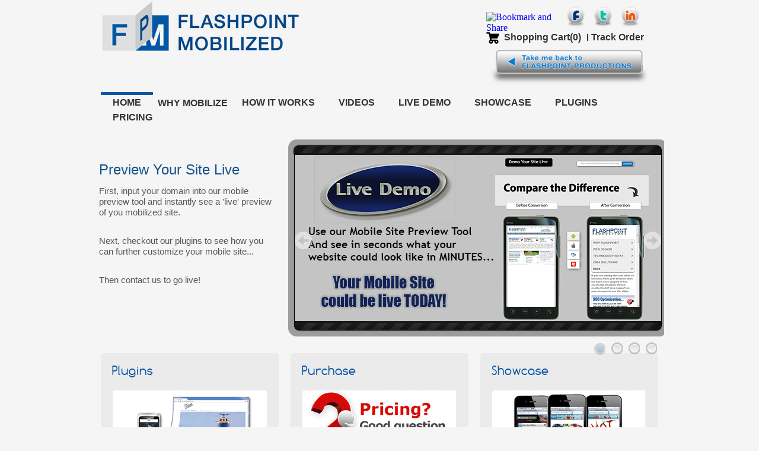

--- FILE ---
content_type: text/html; charset=UTF-8
request_url: http://flashpointmobilized.com/?umppaoukig1753639
body_size: 27017
content:

<!DOCTYPE html PUBLIC "-//W3C//DTD XHTML 1.0 Transitional//EN" "http://www.w3.org/TR/xhtml1/DTD/xhtml1-transitional.dtd">

<html xmlns="http://www.w3.org/1999/xhtml">

<head>

<meta http-equiv="Content-Type" content="text/html; charset=utf-8" />

<title>Welcome to Flashpoint Mobilized | Home</title>

<link href="style/style.css" rel="stylesheet" type="text/css" />

<script type='text/javascript' src='js/jquery-1.8.0.js'></script>

<script src="js/scroll-startstop.events.jquery.js" type="text/javascript"></script>

<link rel="stylesheet" href="style/nivo-slider.css" type="text/css" media="screen" />
<link rel="stylesheet" href="style/bar.css" type="text/css" media="screen" />
<link rel="stylesheet" href="style/style.css" type="text/css" media="screen" />
<!--[if IE]>
<![endif]-->

    <script type="text/javascript" src="js/jquery.nivo.slider.js"></script>
    <script type="text/javascript">
    $(window).load(function() {
        $('#slider').nivoSlider();
    });
    </script>

<script type="text/javascript">
		function clearText(field){
		if (field.defaultValue == field.value) field.value = '';
		else if (field.value == '') field.value = field.defaultValue;
		}
	</script>
    <link type="text/css" rel="stylesheet" href="style/hover-effects.css" />
    <script type="text/javascript">
	
	
	$(document).ready(function(){									
		var thumbs = $("ol li img");		
		
		for (var i = 0, ii = thumbs.length; i < ii; i++){
			if (thumbs[i].title && thumbs[i].title.length > 0)
			{			
				var imgtitle = thumbs[i].title;		
				$(thumbs[i]).wrap('<div class="wrapper" />').				
				after('<div class=\'captionHolder\'><div class=\'caption\'>' + imgtitle + '</div></div>').
				removeAttr('title');
											
			}					
		}
					
	$('.wrapper').hover(
		function(){
			$(this).find('img').animate({opacity: ".6"}, 300);		
			$(this).find('.caption').animate({bottom:"-90px"}, 300);			
		}, 
		function(){
			$(this).find('img').animate({opacity: "1.0"}, 300);					
			$(this).find('.caption').animate({bottom:"-95px"}, 100);
		}		
		);			
	});
</script>

</head>

<body>
	<div id="wrapper">
    	<div id="main">
        	<div id="mainBg" style="height: 500px;">
            	<div id="inner_wrap">
                	<div id="content_holder">
                    	<div id="header">
                        	<div class="header-top-panel">
                            	<div class="text_logo">
    <div class="websitename">
            <a href="index.php"><img src="images/logo-1.png" width="359" height="88" /></a>
    </div>
  <div id="twitter_facebook" style="margin-top:0px;">
    	<div id="bookmark">
        <a class="addthis_button" href="http://www.addthis.com/bookmark.php?v=250&amp;username=ra-72089fae4d3e56a1"><img src="http://s7.addthis.com/static/btn/v2/lg-share-en.gif" width="125" height="16" alt="Bookmark and Share" style="border:0"/></a><script type="text/javascript" src="http://s7.addthis.com/js/250/addthis_widget.js#username=ra-72089fae4d3e56a1"></script>
    </div>
        <a href="http://www.facebook.com/pages/FlashPoint-Mobilized/370200569720227"><img src="images/facebook_badge.png" width="42" height="52" class="face-icon" title="Facebook" alt="follow me on facebook" /></a>
        <a href="https://twitter.com/FMobilized"><img src="images/t_logo-a.png" width="42" height="52" class="face-icon" title="Twitter" alt="tweet me" /></a>
        <a href="http://www.linkedin.com/company/2671978"><img src="images/linkedin.png" width="42" height="52" class="face-icon" title="Linkedin" alt="link to me" /></a>
        <div class="default">
    <div class="shopping-cart" id="shopping_cart"><a href="add-to-cart.php">Shopping Cart(0)</span></a>
    </div>
    <div class="divider">|</div>
    <div class="track-order-link"><a href="track-order.php">Track Order</a></div>
    </div>
	<a href="http://www.flashpoint-productions.com" style="float:right; margin-top:10px; margin-right:25px;"><img src="images/Back-Button.png" width="270" height="60" alt="" /></a>
  </div>
</div>                            	<div id="navigation">
                                	<ul id="topnav">
                                        <li><a href="index.php" class="selected">HOME</a></li>
                                        <li class="spl_cls_link_spl"><a href="why-mobilize.php" title="Services" >WHY MOBILIZE <!--<img src="images/nav-drop-down-arrow.png" class="drop-down-arrow" />--></a>
                                            <!--<span>
                                          <div class="spl_cls_link_spl">
                                                <a href="how-it-work.php" title="Services"></a>
                                            </div>
                                          </span>-->
                                        </li>																				  <li><a href="how-it-work.php" title="Services" >HOW IT WORKS</a></li>
                                        <li><a href="learn-more-video.php" title="VIDEOS" >VIDEOS</a></li>
                                        <li><a href="live-demo.php" title="LIVE DEMO" >LIVE DEMO</a></li>
                                        <li><a href="showcase.php" title="SHOWCASE" >SHOWCASE</a></li>
                                        <li><a href="plugin.php" title="PLUGINS" >PLUGINS</a>
                                      </li>
                                        <li><a href="pricing.php" title="PRICING" >PRICING</a>
                                    </li>
                                      
                                </ul>
                                </div>                            </div>
                        <div id="header-bottom-panel">
                       	  <div class="slider-wrapper theme-default">
                          	<div class="nivo-slider-banner">
                                  <div id="slider" class="nivoSlider">
                                      <img src="images/gallery6.jpg" height="280" title="<h3>Preview Your Site Live</h3>
                                      <p>First, input your domain into our mobile preview tool and instantly see a 'live' preview of you mobilized site.</p>
                                      <p>Next, checkout our plugins to see how you can further customize your mobile site...</p>
                                      <p>Then contact us to go live!</p>" /> 
                                      <img src="images/gallery_large2.jpg" height="280" title="<h3>Go Mobile In Minutes</h3>
                                      <p>With FlashPoint Mobilized you can avoid the high costs of mobile site development and literally go live within minutes!</p>
									  <p>Contact us now to get started...</p>" />
                                      <img src="images/gallery_large3.jpg" height="280" title="<h3>Ready To Get Started?</h3>
                                      <p>Four simple steps. A price to fit any budget. Why wait?</p>
									  <p>Contact us today....</p>" /> 
                                      <img src="images/gallery_large1.jpg" height="280" title="<h3>Why You Need To Go Mobile</h3>
                                      <p>95% of smartphone users have looked for local information; 74% of smartphone shoppers make an online or in-store purchase.</p>
                                      <p>Visit our showcase, view available plugins, try our Mobile Preview...</p>
                                      <p>Then Go LIVE!</p>" />
                                  </div>
                                </div>
                            </div>
                        </div>
                        </div>
                    </div>
                </div>
            </div>
              <div id="body">
             	<div id="body_wrap">
                	<div id="body_holder">
                    	<!--
                        <div class="latest-news">
                        	<div class="latest-news-txt" style="float:left;width:75%;">
                            	<p>Latest News</p>
                                <ul id="ticker">
                                    <li>In July 2010, the number of mobile phone subscriptions surpassed the five billion mark.</li>
                                    <li>Mobility is going to impact businesses with the same force the Internet did in the 1990s.</li>
                                    <li>One fifth of Americans access the mobile web each day.</li>
                                    <li>In 2010 nearly 73 million Americans accessed the web via a mobile browser.</li>
                                    <li>Nobody wants to browse a desktop website on their smartphone!</li>
                                    <li>Mobile-optimized websites significantly improve user experience and satisfaction.</li>
                                    <li>A single mobile website can reach users across many different types of mobile devices.</li>
                                    <li>Mobile website URLs are easily shared between users via a simple link.</li>
                                    <li>80% of customers abandon a mobile site if they have a bad user experience.</li>
                                    <li>No longer can you assume people will browse your site using a PC.</li>
                                    <li>A mobile-friendly site can help your business connect with customers and increase sales.</li>
                                    <li>Almost every website would benefit from a mobile version.</li>
                                    <li>There are nearly 1.2 billion mobile Web users in the world.</li>
                                    <li>It is forecasted that by 2014 mobile internet will overtake desktop internet usage.</li>
                                    <li>Having a mobile website will improve your rankings in mobile search results.</li>
                                    <li>People are using the mobile Web now! This usage is growing at a phenomenal rate. </li>
                                </ul>
                            </div>
                        <div class="search-panel" style="width:25%;float:left;">
<form action="" name="form1" id="form1" method="post">
                            	<p><input name="search" type="text" id="search" style="height:26px;width:150px;" /></p>
                                <span><input name="search" type="button" class="search-button2" id="search" value="Search" /></span>
                          </form>
                        </div>
                        </div>-->
          				<div class="tree-box">
                        	<div class="product-holder">
                           	  <p>Plugins</p>
                              <ol>
                                  <li>
                                      <a href="plugin.php"><img src="images/plugin-image.png" width="260" height="140" title="Visit Features Page" /></a>
                                  </li>
                              </ol>
                            <span>Select from over 25 individual plugins on our features page to include in your mobile site; or select one of our most popular bundles. We have the tools to ehance and customize your mobile web presence.</span>
                            </div>
                            <div class="product-holder">
                           	  <p>Purchase</p>
                              <ol>
                                  <li>
                                      <a href="pricing.php"><img src="images/purchase.png" width="260" height="140" title="Visit Our Purchase Page" /></a>
                                  </li>
                              </ol>
                          <span>Simple month to month; no long term contract. Affordable features and bundles. Need a custom solution? We can help. Contact Us today to speak with a FlashPoint Mobilized design expert.</span>
                          </div>
<div class="product-holder">
                           	  <p>Showcase</p>
                              <ol>
                                  <li>
                                      <a href="showcase.php"><img src="images/showcase.png" width="260" height="140" title="Visit Our Showcase" /></a>
                                  </li>
                              </ol>
                          <span>See examples of how FlashPoint Mobilized has helped others improve their online mobile offerings; including analytics, marketing campaigns and conversion rates.</span>
                          </div>
                        </div>
                        <div class="body-borrom-panel">
                    	<div class="chat-panel">
                        	<div class="chat-panel1">
                            	<div class="chat-panel3">
                               	  <div class="chat-panel-inner">
                                   	<p>Have Questions?</p>
                                        <!-- BEGIN ProvideSupport.com Graphics Chat Button Code -->
<div id="ciPaf3" style="z-index:100;position:absolute"></div><div id="scPaf3" style="display:inline"></div><div id="sdPaf3" style="display:none"></div><script type="text/javascript">var sePaf3=document.createElement("script");sePaf3.type="text/javascript";var sePaf3s=(location.protocol.indexOf("https")==0?"https":"http")+"://image.providesupport.com/js/1f3tpwnzyurjx0xi9ibbxd1m8y/safe-standard.js?ps_h=Paf3&ps_t="+new Date().getTime();setTimeout("sePaf3.src=sePaf3s;document.getElementById('sdPaf3').appendChild(sePaf3)",1)</script><noscript><div style="display:inline"><a href="http://www.providesupport.com?messenger=1f3tpwnzyurjx0xi9ibbxd1m8y">Chat Support</a></div></noscript>
<!-- END ProvideSupport.com Graphics Chat Button Code -->                                </div>
                                </div>
                            </div>
                        </div>
                        <div class="body-right-panel">
                        	<script>
$(document).ready(function() {
function mobileUpdate(){
var enteredDomain = $('#mobile-widget-field').val();
if (enteredDomain == domain_initial_text){
alert(enteredDomain);
} else {
$('#mobile-preview').attr('src', 'http://me.demo.bmobilized.com/?site=' + enteredDomain);
$('#mobile-previewBG').slideDown('slow');
}
}
var domain_initial_text = 'Enter Your Domain';
domain = $('#mobile-widget-field');
domain.attr('value', domain_initial_text);
domain.focus(function() {
if (jQuery.trim(domain.attr('value')) == domain_initial_text)
{
domain.css('color: #000;');
domain.attr('value', '');
}
});
domain.blur(function() {
if (jQuery.trim(domain.attr('value')) == '')
{
domain.css('color: #999;');
domain.attr('value', domain_initial_text);
}
});
domain.keypress(function(event) {
if (event.keyCode == '13')
{
mobileUpdate();
}
});
$('#mobile-widget-button').click(function() {
mobileUpdate();
});
function preload(arrayOfImages) {
$(arrayOfImages).each(function(){
$('<img/>')[0].src = this;
});
}
preload([
'http://s3.amazonaws.com/static-resources/images/features/phones/bb_preview.png',
'http://s3.amazonaws.com/static-resources/images/features/phones/droid_preview.png',
'http://s3.amazonaws.com/static-resources/images/features/phones/iphone_preview.png',
'http://s3.amazonaws.com/static-resources/images/features/phones/nokia_preview.png'
]);
//Tabs
$('.mobile-newtabs').click(function() {
$('.mobile-newtabs').removeClass('mobile-active');
if ($(this).hasClass('mobile-active')) {
} else {
$(this).toggleClass('mobile-active');
}
//Clear Shit
$('#mobile-preview').removeClass('mobile-droid mobile-nokia mobile-iphone mobile-bberry');
$('#mobile-previewFrame').removeClass('mobile-droid mobile-nokia mobile-iphone mobile-bberry');
$('#mobile-previewInner').removeClass('mobile-droid mobile-nokia mobile-iphone mobile-bberry');
//Set Classes
var phone = $(this).attr('id');
$('#mobile-preview').addClass(phone);
$('#mobile-previewFrame').addClass(phone);
$('#mobile-previewInner').addClass(phone);
});
});
</script>
<style>
a, a.img, img{
border: none;
}
ul, li{
list-style:none;
}
#mobile-widget-holder{
width:642px;
}
#mobile-widget-main{
background: url(http://s3.amazonaws.com/static-resources/templates/main/images/mobile-widget-bg.png) no-repeat;
height:126px;
padding:40px 0px 0px 372px;
width:642px;
}
#mobile-widget-field{
height: 30px;
line-height: 30px;
border: 1px solid #c5c3c3;
padding: 0 10px;
-webkit-border-radius: 16px;
-moz-border-radius: 16px;
border-radius: 16px;
}
#mobile-widget-button{
background-color: #f85e10;
background-image: -webkit-linear-gradient(top, #fb8233, #f85e10);
background-image: -moz-linear-gradient(top, #fb8233, #f85e10);
background-image: -ms-linear-gradient(top, #fb8233, #f85e10);
background-image: -o-linear-gradient(top, #fb8233, #f85e10);
background-image: linear-gradient(top, #fb8233, #f85e10);
border: 1px solid transparent;
color: white;
text-shadow: 0 1px rgba(0,0,0,0.1);
padding:6px;
-webkit-border-radius: 16px;
-moz-border-radius: 16px;
border-radius: 16px;
cursor: pointer;
}
#mobile-widget-button:hover{
border: 1px solid #B0281A;
}
/* Previews */
#mobile-previewBG{
width: 380px;
margin: 0 auto;
-webkit-border-radius: 16px;
-moz-border-radius: 16px;
border-radius: 16px;
margin-left: 115px;
display: none;
}
#mobile-new-tabs {
background:url(http://s3.amazonaws.com/static-resources/templates/main/images/ajax-loader.gif) no-repeat 190px 300px;
margin-top:10px;
}
#mobile-tab-menu{
margin-left:15px;
}
li.mobile-newtabs a {
float:left;
left:30%;
margin-left:-12px;
padding:.5em 1em;
position:absolute;
text-decoration:none;
top:1px;
}
li.mobile-newtabs {
background:#FFF;
border:#e4e4e4 1px solid;
border-top-left-radius:0;
border-top-right-radius:0;
cursor:pointer;
float:left;
height:45px;
margin:0 0 1px;
position:relative;
width:77px;
box-shadow: 5px 5px 20px -5px #474747;
}
li.mobile-newtabs.mobile-active {
background:#F1F0EE;
}
li.mobile-newtabs:hover a {
color:#ff4700;
}
li.mobile-newtabs.mobile-active a {
color:#cfcfcf;
}
li.mobile-new-os-tabs-android {
-moz-border-radius:20px 0 0 20px;
-webkit-border-radius:20px 0 0 20px;
border-radius:20px 0 0 20px;
border-width:1px;
width:77px;
}
li.mobile-new-os-tabs-nokia {
-moz-border-radius:0 20px 20px 0;
-webkit-border-radius:0 20px 20px 0;
border-radius:0 20px 20px 0;
width:77px;
}
#mobile-previewFrame iframe {
overflow-x:hidden;
}
iframe.mobile-iphone {
height:360px;
max-height:360px;
max-width:360px;
width:240px;
}
iframe.mobile-droid {
height:475px;
max-height:475px;
max-width:290px;
width:290px;
}
iframe.mobile-bberry {
height:393px;
max-height:393px;
max-width:236px;
width:236px;
}
iframe.mobile-nokia {
height:456px;
max-height:456px;
max-width:274px;
width:274px;
}
#mobile-previewFrame {
background:no-repeat;
height:630px;
padding:0;
width:380px;
}
#mobile-previewFrame.mobile-iphone {
background:url(http://s3.amazonaws.com/static-resources/images/features/phones/iphone_preview.png) no-repeat;
padding-top:88px;
-webkit-box-reflect: below -344px -webkit-gradient(linear, left top, left bottom, from(transparent), color-stop(56%, transparent), to(white));
}
#mobile-previewFrame.mobile-droid {
background:url(http://s3.amazonaws.com/static-resources/images/features/phones/droid_preview.png) no-repeat;
padding-top:64px;
-webkit-box-reflect: below -166px -webkit-gradient(linear, left top, left bottom, from(transparent), color-stop(77%, transparent), to(white));
}
#mobile-previewFrame.mobile-bberry {
background:url(http://s3.amazonaws.com/static-resources/images/features/phones/bb_preview.png) no-repeat;
padding-top:82px;
-webkit-box-reflect: below -301px -webkit-gradient(linear, left top, left bottom, from(transparent), color-stop(62%, transparent), to(white));
}
#mobile-previewFrame.mobile-nokia {
background:url(http://s3.amazonaws.com/static-resources/images/features/phones/nokia_preview.png) no-repeat;
padding-top:87px;
-webkit-box-reflect: below -202px -webkit-gradient(linear, left top, left bottom, from(transparent), color-stop(75%, transparent), to(white));
}
#mobile-previewInner {
overflow-y:hidden;
}
#mobile-previewInner.mobile-iphone {
height:360px;
}
#mobile-previewInner.mobile-droid {
height:475px;
}
#mobile-previewInner.mobile-bberry {
height:393px;
}
#mobile-previewInner.mobile-nokia {
height:456px;
}
#mobile-previewFrameHolder {
display: block;
border-width: 0;
padding: 5em 1.4em 0em 1.4em;
background: none;
}
.mobilePreviewFrameClose {
background: url(http://s3.amazonaws.com/static-resources/templates/main/images/delete_black.png) no-repeat;
height: 40px;
left: 1130px;
position: relative;
top: 34px;
width: 40px;
z-index: 9999;
}
</style>
<div id="mobile-widget-holder">
    <div id="mobile-widget-main">
        <input id="mobile-widget-field" type="text" value="Enter Your Site">
        <input id="mobile-widget-button" type="submit" value="MOBILIZE!">
    </div>
    <div id="mobile-previewBG">
    <div id="mobile-new-tabs" style="text-align:center;">
        <div id="mobile-tab-menu">
            <ul class="mobile-tab-menu">
                <li class="mobile-newtabs mobile-new-os-tabs-android mobile-active" id="mobile-droid"> <img alt="Android" height="40" src="http://s3.amazonaws.com/static-resources/images/features/phones/os-android.png" width="40">
                </li>
                <li class="mobile-newtabs mobile-new-os-tabs-iphone" id="mobile-iphone"> <img alt="iPhone" height="40" src="http://s3.amazonaws.com/static-resources/images/features/phones/os-iphone.png" width="40">
                </li>
                <li class="mobile-newtabs mobile-new-os-tabs-bberry" id="mobile-bberry"> <img alt="BBerry" height="40" src="http://s3.amazonaws.com/static-resources/images/features/phones/os-bberry.png" width="40">
                </li>
                <li class="mobile-newtabs mobile-new-os-tabs-nokia" id="mobile-nokia"> <img alt="Windows" height="40" src="http://s3.amazonaws.com/static-resources/images/features/phones/os-windows.png" width="40">
                </li>
            </ul>
        </div>
        <div id="mobile-previewFrameHolder">
            <div class="mobile-droid" id="mobile-previewFrame">
                <div class="mobile-droid" id="mobile-previewInner">
                    <iframe class="mobile-droid" id="mobile-preview" src=""></iframe>
                </div>
            </div>
        </div>
    </div>
</div>
</div>
                        </div>
                    </div>
                    </div>
                    <div class="top-button">
					<div class="backtotop"> 
					<div id="nav_up">
                    <a title="Back to Top" href="javascript:void(0);"><img src="images/back_to_topUP.png" width="100" height="40" /></a>
                    </div>
					</div>
</div>
					
                </div>
                    <div class="advertise-panel">
                        	<div id="advertise-panel_wrap">
  <div id="advertise-panel_holder">
                                <p>Looking for full Website Design, eMarketing, Audio, Video Solutions or other Technology Assistance</p>										<p>... Please visit <a href="http://www.flashpoint-productions.com" target="_blank">FlashPoint Productions</a> main Website ...</p>	
              <a href="http://www.flashpoint-productions.com"><img src="images/FP-logo.png" width="204" height="50" style="margin-top:10px;" /></a></div>
                            </div>
                    	<div>
                        </div>
                    </div>
             </div>
        </div>
        <div id="footer-bg">
        	<div id="footer_wrap">
            	<div id="footer_holder">
                	<div class="quick-link-panel">
                    	<p> Quick Links</p>
                        <ul>
                        	<li><a href="index.php">Home</a></li>
                            <li><a href="why-mobilize.php">Why Mobilize</a></li>
                            <li><a href="how-it-work.php">How It Works</a></li>
                            <li><a href="learn-more-video.php">Videos</a></li>
                            <li><a href="live-demo.php">Live Demo</a></li>
                            <li><a href="showcase.php">Showcase</a></li>
                            <li><a href="plugin.php">Plugins</a></li>
                            <li><a href="pricing.php">Pricing</a></li>
                        </ul>
                    </div>
                	<div class="quick-link-panel2">
                    	<p>Let's Get Social!</p>
                        <span>Follow us on LinkedIn, Send us a Tweet or become our Facebook friend. Learn More from our You Tube channel...</span>
                        <div class="social-media">
                            <div class="facebook"><a href="http://www.facebook.com/pages/FlashPoint-Mobilized/370200569720227"></a></div>
                           	<div class="twitter"><a href="https://twitter.com/FMobilized"></a></div>
                        	<div class="link-in"><a href="http://www.linkedin.com/company/2671978"></a></div>
                            <div class="youtube"><a href="http://www.youtube.com/user/aa505522"></a></div>
                        </div>
                    </div>
                	<div class="quick-link-panel3">
                    	<p> Get in touch!</p>
                        <span>We are here to help. Feel free to contact us at anytime with questions or support requests.</span>
                        <span style="margin:11px 0 11px 0">Contact information</span>
                        <ul>
                        	<!--<li class="home">5701 Lonetree Blvd., Suite 104 Rocklin, CA 95765</li>-->
                          <li class="contact">(800) 516-4589 or (916) 365-9501</li>
                            <li class="email">Email: <a href="mailto:info@flashpointmail.com"
>info@flashpointmail.com</a></li>
                          <li class="webcontact">Web Contact: <a href="http://www.flashpoint-productions.com/contact_us.html">FlashPoint Productions</a></li>
                        </ul>
                    </div>
                    <div class="copyright-txt">Copyright 2026. FlashPoint Producitons, LLC. All Rights Reserved.</div>
                </div>
            </div>
                    <div class="site-power2"><a href="http://www.flashpoint-productions.com/">Site Powered By: FlashPoint Productions</a></div>
        </div>
<script>
	function tick(){
		$('#ticker li:first').slideUp( function () { $(this).appendTo($('#ticker')).slideDown(); });
	}
	setInterval(function(){ tick () }, 5000);
</script>
    </div>
</body>
</html>


--- FILE ---
content_type: text/css
request_url: http://flashpointmobilized.com/style/style.css
body_size: 54230
content:

@charset "utf-8";
/* CSS Document */

@font-face {
    font-family: 'poor_richardregular';
    src: url('../font/poorich-webfont.eot');
    src: url('../font/poorich-webfont.eot?#iefix') format('embedded-opentype'),
         url('../font/poorich-webfont.woff') format('woff'),
         url('../font/poorich-webfont.ttf') format('truetype');
    font-weight: normal;
    font-style: normal;

}

@font-face {
    font-family: 'comfortaabold';
    src: url('../font/comfortaa_bold-webfont.eot');
    src: url('../font/comfortaa_bold-webfont.eot?#iefix') format('embedded-opentype'),
         url('../font/comfortaa_bold-webfont.woff') format('woff'),
         url('../font/comfortaa_bold-webfont.ttf') format('truetype');
    font-weight: normal;
    font-style: normal;

}

@font-face {
    font-family: 'comfortaaregular';
    src: url('../font/comfortaa_regular-webfont.eot');
    src: url('../font/comfortaa_regular-webfont.eot?#iefix') format('embedded-opentype'),
         url('../font/comfortaa_regular-webfont.woff') format('woff'),
         url('../font/comfortaa_regular-webfont.ttf') format('truetype');
    font-weight: normal;
    font-style: normal;

}

@font-face {
    font-family: 'comfortaathin';
    src: url('../font/comfortaa_thin-webfont.eot');
    src: url('../font/comfortaa_thin-webfont.eot?#iefix') format('embedded-opentype'),
         url('../font/comfortaa_thin-webfont.woff') format('woff'),
         url('../font/comfortaa_thin-webfont.ttf') format('truetype');
    font-weight: normal;
    font-style: normal;

}

a {
	text-decoration:none;
	cursor:pointer;
}

img {
	border:none;
}

body {
	padding:0;
	margin:0;
	background:#f5f5f5;
}

#wrapper {
	padding:0;
	margin:0;
	float:left;
	width:100%;

}

#inner_wrap {
	padding:0;
	margin:auto;
	width:960px;
}

#content_holder {
	padding:0;
	margin:0;
	float:left;
	width:100%;
	position:relative;
}

.default {
	padding:0;
	margin:0;
	float:left;
	width:100%;
}

 .error {
	font:normal 12px/13px "Trebuchet MS", Arial, Helvetica, sans-serif;
	color:#F60;
}

.success {
	font:normal 12px/13px "Trebuchet MS", Arial, Helvetica, sans-serif;
	color:#0F0;
}

#main {
	margin:0;
	padding:0;
	width:100%;
	float:left;
}

#mainBg	{
	width:100%;
	float:left;
	margin:0;
	padding:0;
	height:646px;

}

#mainBg2	{
	width:100%;
	float:left;
	margin:0;
	padding:0;
	height:500px;

}

#mainbg3	{
	width:100%;
	float:left;
	margin:0;
	padding:0;
	/*height:500px;
	background:url(../images/minimized_bg.jpg) 50% 0 no-repeat;*/
}

#mainbg4	{
	width:100%;
	float:left;
	margin:0;
	padding:0;
	/*height:500px;
	background:url(../images/checkout-bg.jpg) 50% 0 no-repeat;*/
}

#mainbg5 {
	margin:0;
	padding:0;
	float:left;
	width:100%;
	height:646px;
	/*background:url(../images/primary_bg.jpg) 50% 0 no-repeat;*/
}


/* ---------------------------------------- HEADER STARTS HERE ---------------------------------------- */
#header {
	margin:0;
	padding:0;
	float:left;
	width:100%;
}

.header-top-panel {
	margin:0;
	padding:0;
	float:left;
	width:100%;
}

/* ---------------------------------------- LOGO STARTS HERE ---------------------------------------- */
.websitename {
	margin:0;
	padding:0;
	float:left;
	width:600px;
}

#text_logo, #text_logo a, #text_logo p, #text_logo a:link, #text_logo a:visited, #text_logo a:active, #text_logo a:hover {
	font-size: 20px;
	color: #efefef;
	font-family: 'Comfortaa', cursive;
	text-shadow:1px 1px 1px rgba(0,0,0,0.3);
	width:100%;
	margin:0;
	padding:0;
}

#logo_tagline, #logo_tagline a, #logo_tagline p	{
	font-size: 14px;
	color: #000000;
	font-family:"Trebuchet MS", Arial, sans-serif;
	text-shadow:1px 1px 1px rgba(255,255,255,0.3);
	font-weight:bold;
}

#text_logo, #text_logo a, #text_logo p, #text_logo a:link, #text_logo a:visited, #text_logo a:active, #text_logo a:hover {
	padding:0px 0px 0px 0px;
	margin:0px 0px 0px 0px;
	text-align:left;
	text-decoration:none;
}

#logo_tagline, #logo_tagline a, #logo_tagline p	{
	padding:0px 0px 0px 0px;
	margin:0px 0px 0px 0px;
	text-align:left;
}

/* ---------------------------------------- LOGO ENDS HERE ---------------------------------------- */
#bookmark {
	visibility:visible;
	float:left;
	width:130px;
	margin:20px 0 0 0;
	padding:0;
}

#twitter-facebook {
	float:left;
	margin:40px 0 0 0;
	padding:0;
	width:300px !important;
}

#twitter-facebook a {
	float:left;
	margin:0;
	padding:0;
}

#twitter-facebook a:hover {
	float:left;
	margin:0;
	padding:0;
	width:42px;
	height:52px;
	background:#333;
}

/* ---------------------------------------- NAVIGATION STARTS HERE ---------------------------------------- */
#navigation {
	margin:7px 0 0 0;
	padding:0;
	float:left;
	width:100%;
}

ul#topnav {
	margin: 9px 0 0 10px;
	padding: 0;
	list-style: none;
	position: relative;
	font-size: 16px;
	font:bold 16px/13px "Trebuchet MS", Arial, Helvetica, sans-serif;
	text-transform:uppercase;
}
ul#topnav li {
	float: left;
	margin: 0;
	padding: 0;
	text-align:center;
}
ul#topnav li.divider {
	float: left;
	margin: 15px 0 0 0;
	padding: 0;
	font:bold 10px/13px "Trebuchet MS", Arial, Helvetica, sans-serif;
	color:#777777;
}
ul#topnav li a {
	padding: 6px 20px;
	display: block;
	color: #333	;
	text-decoration: none;
}

/*ul#topnav li a.selected {
	padding: 6px 15px 6px 15px;
	display: block;
	color: #333;
	border-top:#333 2px solid;
	-webkit-border-radius: 3px;
	-moz-border-radius: 3px;
	border-radius: 3px;
}*/

.drop-down-arrow a {
	padding:0;
	margin:0;
}

.drop-down-arrow a img {
	padding:0;
	margin:0 0 0 50px;
}
ul#topnav li.spl_cls_link_spl a {
	padding: 7px 4px 5px 8px;
	display: block;
	color: #333;
	text-decoration: none;
}
ul#topnav li.spl_cls_link_spl_right a {
	padding: 8px 0 8px 0;
	display: block;
	color: #333;
	text-decoration: none;
	-webkit-border-top-right-radius: 5px;
	-webkit-border-bottom-right-radius: 5px;
	-moz-border-radius-topright: 5px;
	-moz-border-radius-bottomright: 5px;
	border-top-right-radius: 5px;
	border-bottom-right-radius: 5px;
}
ul#topnav li.spl_cls_link_spl a:hover, ul#topnav li a:hover{color:#fff !important;} 
ul#topnav li:hover { color:#FFF !important; /*background:url(../images/menu-bg-hover2.png) 50% 0 no-repeat;*/background:#0d58a8;}
ul#topnav li:hover.spl_cls_link_spl, ul#topnav li.spl_cls_link_spl:hover, ul#topnav li.spl_cls_link_spl.selected { color:#FFF !important; /*background:url(../images/menu-bg-hover2.png) 50% 0 no-repeat; !important; */background:#0d58a8;}
ul#topnav li a.selected { color:#333 ; border-top:#0d58a8 5px solid; -webkit-border-radius: 1px; -moz-border-radius: 1px; border-radius: 1px; margin-top:-5px;}
ul#topnav li span, ul#topnav li.spl_cls_link_spl span {
	float: left;
	padding:0 0 4px 0;
	margin:0 0 0 0px !important;
	position: absolute;
	left: auto;
	top:25px;
	display: none;
	color: #5c5c5c;
	font-size:10px;
	text-align:left;
	width:205px !important;
	z-index:1000;
	background:#000;
}
ul#topnav li.spl_cls_link_spl_right span {
	float: right;
	padding: 0;
	margin:0 0px 0 0px !important;
	position: absolute;
	right: 0 !important;
	top:0;
	display: none;
	color: #5c5c5c;
	font-size:11px;
	text-align:left;
	width:196px !important;
	
}
ul#topnav li span div.link_holder_spl, ul#topnav li.spl_cls_link_spl span div.link_holder_spl, ul#topnav li.spl_cls_link_spl_right span div.link_holder_spl {
	float: left;
	padding:0;
	margin:0 !important;
	width: 185px;
	color: #000;
	font-size:11px;
	text-align:left;
	position:relative;
}

ul#topnav li span div.link_holder_spl, ul#topnav li.spl_cls_link_spl span div.link_holder_spl, ul#topnav li.spl_cls_link_spl_right span div.link_holder_spl a {
	float: left;
	padding:0;
	margin:0 !important;
	width: 185px;
	color: #000;
	background:url(../images/menu-bg-hover2.png) 50% 0 no-repeat;
	font-size:11px;
	text-align:left;
	position:relative;
	bottom:0;
}

ul#topnav li:hover span, ul#topnav li.selected span { display: block !important; }
ul#topnav li span a, ul#topnav li.selected span a, ul#topnav li.spl_cls_link_spl span a, ul#topnav li.spl_cls_link_spl_right span a { display: block; color: #fff !important; width:100%; float:left; padding:10px 5px 10px 10px; margin:0; /*background:#FFF;*//* border-bottom:#88B00E 1px solid;*/ font:bold 14px/13px "Trebuchet MS", Arial, Helvetica, sans-serif; text-transform:none;}
ul#topnav li.spl_cls_link_spl span a.spl_dd_menu, ul#topnav li.spl_cls_link_spl_right span a.spl_dd_menu { display: block; width:100%; float:left; padding:5px 0 8px 0; margin:0; border:none !important;}
ul#topnav li span a:hover, ul#topnav li span a.active {color: #000 !important; background:#789c61; font-size:14px;}

ul#topnav li span div ul {
	position:absolute;
	z-index:1000;
	left:150px;
	top:5px !important;
	list-style-type:none;
	display:none !important;
	width:auto !important;
	padding:0 !important;
	margin:0 !important;
}

ul#topnav li span div:hover ul {
	display:block !important;
}

ul#topnav li span div ul li {
	padding:0;
	margin:0;
}

ul#topnav li span div ul li a {
	display: block;
	color: #fff !important;
	width:100%;
	padding:7px 10px 10px 10px;
	margin:0;
	background:#88B00E;
	border-top:#555555 1px solid;
	border-bottom:#555555 1px solid;
	font:normal 11px/13px "Trebuchet MS", Arial, Helvetica, sans-serif;
	text-transform:none;
	width:150px;
	text-align:left;
}

ul#topnav li span div ul li a:hover {
	color: #000 !important;
}

/* ---------------------------------------- NAVIGATION ENDS HERE ---------------------------------------- */
#header-bottom-panel {
	margin:25px 0 0 0;
	padding:0;
	float:left;
	width:100%;
	background:url(../images/caption-bg.png) 50% 100% no-repeat;
	height:332px;
}

#header-bottom-panel-2 {
	margin:6px 0 0 0;
	padding:0;
	float:left;
	width:100%;
	height:332px;
}

.header-bottom-top-panel {
	margin:0;
	padding:0;
	float:left;
	width:960px;
}

.caption {
	margin:15px 0 0 0;
	padding:0;
	float:left;
	width:310px;
	height:280px;
	background:url(../images/caption_bg.png) 0 0 no-repeat;
}

.caption span {
	margin:10px 0 20px 10px;
	padding:0;
	float:left;
	width:310px;
	font:normal 24px/21px "Trebuchet MS", Arial, Helvetica, sans-serif;
	color:#FFF;
}

.caption p {
	margin:0 0 15px 10px;
	padding:0;
	float:left;
	width:300px;
	font:normal 15px/21px "Trebuchet MS", Arial, Helvetica, sans-serif;
	color:#CCC;
}

.banner {
	margin:3px -12px 0 0;
	padding:0;
	float:right;
	width:640px;
	height:333px;
	background:url(../images/slidercover.png) 0 0 no-repeat;
}

.banner2 {
	margin:27px 0 0 12px;
	padding:0;
	float:left;
	width:617px;
	height:280px;
	background:#FFF;
}

#header-bottom-panel2 {
	margin:25px 0 90px 0;
	padding:0;
	float:left;
	width:100%;
}

.header-bottom-left-panel {
	margin:0;
	padding:0;
	float:left;
	width:574px;
}

.header-bottom-left-panel span {
	margin:20px 0 20px 0;
	padding:0;
	width:100%;
	float:left;
	font:normal 20px/21px "Trebuchet MS", Arial, Helvetica, sans-serif;
	color:#0d58a8;
}

.header-bottom-left-panel p {
	margin:0;
	padding:0;
	width:100%;
	float:left;
	font:bold 14px/20px "Trebuchet MS", Arial, Helvetica, sans-serif;
	color:#333;
}

.header-bottom-right-panel-banner {
	margin:0;
	padding:0;
	float:left;
	width:378px;
}

.header-bottom-right-panel-banner-img {
	margin:0;
	padding:0;
	width:100%;
	float:left;
	/*border:#CCC 1px solid;*/
}

/* ---------------------------------------- HEADER ENDS HERE ---------------------------------------- */

/* ---------------------------------------- BODY STARTS HERE ---------------------------------------- */
#body {
	margin:0;
	padding:0;
	float:left;
	width:100%;
}

#body_wrap {
	padding:0;
	margin:0 auto;
	width:960px;
}

#body_holder {
	padding:0;
	margin:0;
	float:left;
	width:100%;
	position:relative;
}

.latest-news {
	margin:0;
	padding:0;
	float:left;
	width:100%;
}

.latest-news-txt {
	margin:0;
	padding:0;
	float:left;
	width:730px;
}

.latest-news-txt:hover p, .latest-news-txt:hover ul#ticker li {
	color:#666;
	-webkit-transition-duration: 0.5s;
	-moz-transition-duration: 0.5s;
	-ms-transition-duration: 0.5s;
	-o-transition-duration: 0.5s;
	transition-duration: 0.5s;
}

.latest-news-txt p {
	margin:0;
	padding:5px 10px 0 0;
	font:bold 20px/25px Georgia, "Times New Roman", Times, serif;
	color:#999;
	float:left;
	background:url(../images/latest_news_ticker.png) 0 0 no-repeat;
	text-indent:50px;
	height:45px;
}

.latest-news-txt span {
	margin:0;
	padding:0;
	font:normal 12px/40px "Trebuchet MS", Arial, Helvetica, sans-serif;
	color:#CCC;
}

.search-panel {
	margin:10px 0 0 0;
	padding:0;
	float:right;
	background:none;
}

.search-panel p {
	margin:0 10px 0 0;
	padding:0;
	float:left;
}

.search-panel span {
	margin:0;
	padding:0;
	float:left;
}

.search-box2 {
	margin:0;
	padding:5px 5px;
	width:190px;
	height:20px;
	border:none;
	font:normal 14px/15px "Trebuchet MS", Arial, Helvetica, sans-serif;
	color:#FFF;
}

.search-button2 {
	margin:0;
	padding:6px 7px 6px 7px;
	float:left;
	background:#3d3d3d;
	border:none;
	font:normal 14px/15px "Trebuchet MS", Arial, Helvetica, sans-serif;
	color:#FFF;
	cursor:pointer;
}

.search-button2 {
	margin:0;
	padding:6px 7px 6px 7px;
	float:left;
	background:#3d3d3d;
	border:none;
	font:normal 14px/15px "Trebuchet MS", Arial, Helvetica, sans-serif;
	color:#FFF;
	cursor:pointer;
}

.tree-box {
	margin:15px 0 0 0;
	padding:0;
	float:left;
	width:100%;
	position:relative;
	top:70px;
}

.product-holder {
	margin:10px;
	padding:0;
	float:left;
	width:300px;
	min-height:310px;
	background:#EBEBEB;
	-webkit-border-radius: 5px;
	-moz-border-radius: 5px;
	border-radius: 5px;
}

.product-holder p {
	margin:18px 0 0 19px;
	padding:0;
	float:left;
	width:260px;
	font:normal 22px/24px 'comfortaaregular', "Trebuchet MS", Arial, Helvetica, sans-serif;
	color:#0d58a8;
}

.product-holder img {
	margin:20px 0 10px 19px;
	padding:0;
	float:left;
	width:260px;
	height:140px;
	-webkit-border-radius: 5px;
	-moz-border-radius: 5px;
	border-radius: 5px;
}

.product-holder span {
	margin:0 0 15px 19px;
	padding:0;
	float:left;
	width:260px;
	font:normal 12px/1.4em "Trebuchet MS", Arial, Helvetica, sans-serif;
	color:#333;
	text-align:justify;
}

.advertise-panel {
	margin:0;
	padding:0;
	float:left;
	width:100%;
	height:200px;
	background:#2F2F2F;
}

#advertise-panel_wrap {
	padding:0;
	margin:auto;
	width:960px;
}

#advertise-panel_holder {
	padding:0;
	margin:80px 0 0 0;
	float:left;
	width:100%;
	position:relative;
	text-align:center;
}
#advertise-panel_holder a{color:#fff;text-decoration:underline;}
#advertise-panel_holder a:hover{text-decoration:none;}

#advertise-panel_holder p {
	margin:0 0 16px 0;
	padding:0;
	float:left;
	width:100%;
	font:normal 14px/14px "Trebuchet MS", Arial, Helvetica, sans-serif;
	color:#FFF;
	text-align:center;
}

#advertise-panel_holder p img {
	margin:0;
	padding:0;
	float:left;
	text-align:center;
	width:145px;
	height:28px;
}

.top-button {
	margin:0;
	padding:0;
	float:left;
	width:100%;
	text-align:center;
}

.body-borrom-panel {
	margin:30px 0 80px 0;
	padding:0;
	float:left;
	width:100%;
	position:relative;
	top:60px;
}

.chat-panel {
	margin:0 0 10px 0;
	padding:0 0 15px 0;
	float:left;
	width:214px;
	background:#EBEBEB;
	-webkit-border-radius: 5px;
	-moz-border-radius: 5px;
	border-radius: 5px;
}

.chat-panel1 {
	margin:0;
	padding:0;
	float:left;
	width:214px;
	background:url(../images/box_corner_left.png) 0 0 repeat;
}

.chat-panel3 {
	margin:0;
	padding:0;
	float:left;
	width:214px;
	background:url(../images/box_corner_right.png) 0 0 repeat;
}

.chat-panel-inner {
	margin:0;
	padding:0;
	float:left;
	width:214px;
}

.chat-panel-inner p {
	margin:10px 0 0 15px;
	padding:0;
	float:left;
	font:normal 22px/23px "comfortaaregular", "Trebuchet MS", Arial, Helvetica, sans-serif;
	color:#0d58a8;
	width:180px;
}

.chat-panel-inner span {
	margin:10px 0 0 15px;
	padding:0;
	float:left;
	font:normal 11px/18px "Trebuchet MS", Arial, Helvetica, sans-serif;
	color:#333;
	width:180px;
}

.chat-panel-inner img {
	margin:5px 0 0 15px;
	padding:0;
	float:left;
}

.pligin-left-panel {
	margin:0;
	padding:0;
	width:220px;
	float:left;
}


.body-right-panel {
	margin:0;
	padding:15px 27px;
	float:right;
	width:646px;
	background:#EBEBEB;
	overflow-x:hidden;
}

.body-right-panel2 {
	margin:20px 0 0 25px;
	padding:0;
	float:left;
	width:644px;
	overflow-x:hidden;
}

.enter-your-domain {
	margin:40px 10px 0 0;
	padding:0;
	float:right;
	width:265px;
}

.enter-your-domain p {
	margin:0 7px 0 0;
	padding:0;
	float:left;
}

.enter-your-domain span {
	margin:0;
	padding:0;
	float:left;
}

.enter-your-domain-txt {
	margin:0;
	padding:5px 5px;
	float:left;
	width:160px;
	height:23px;
	background:#FFF;
	border:#CCC 1px solid;
	-webkit-border-radius: 15px;
	-moz-border-radius: 15px;
	border-radius: 15px;
}

.enter-your-domain-button {
	margin:0;
	padding:0;
	float:left;
	width:83px;
	height:33px;
	background:#f97a2b;
	border:none;
	-webkit-border-radius: 15px;
	-moz-border-radius: 15px;
	border-radius: 15px;
	font:normal 16px/14px "Trebuchet MS", Arial, Helvetica, sans-serif;
	color:#FFF;
	text-transform:uppercase;
}

.body-right-panel3 {
	margin:0;
	padding:0;
	float:right;
	width:700px;
	background:#EBEBEB;
	-webkit-border-radius: 5px;
	-moz-border-radius: 5px;
	border-radius: 5px;
}

.plug-in-txt {
	margin:15px 0 0 38px;
	padding:0;
	float:left;
	width:620px;
}

.plug-in-txt p {
	margin:0 0 0 -20px;
	padding:0;
	float:left;
	font:normal 20px/15px "Trebuchet MS", Arial, Helvetica, sans-serif;
	color:#0d58a8;
}

.product-panel {
	margin:5px 0 25px 0;
	padding:0;
	float:left;
	width:100%;
}

.product-inner {
	margin:3px;
	padding:0;
	float:left;
	width:304px;
	height:190px;
	background:#ddd;
}

.product-image-and-txt {
	margin:8px 0 0 12px;
	padding:0;
	float:left;
	width:280px;
}

.product-image-and-txt-image {
	margin:0;
	padding:0;
	float:left;
	width:96px;
	height:54px;
}

.product-image-and-txt-image img {
	margin:0;
	padding:0;
	float:left;
	width:96px;
	height:54px;
}

.product-image-and-title {
	margin:0;
	padding:0;
	float:left;
	width:156px;
}

.product-image-and-title p {
	margin:0;
	padding:0;
	float:left;
	width:156px;
	font:normal 22px/28px "Trebuchet MS", Arial, Helvetica, sans-serif;
	color:#000;
	text-align:center;
}

.product-image-details {
	margin:7px 0 0 0;
	padding:0;
	float:left;
	width:100%;
	font:normal 13px/20px "Trebuchet MS", Arial, Helvetica, sans-serif;
	color:#000;
	height:60px;
	overflow:hidden;
}

.price-and-addtocart {
	margin:10px 0 0 0;
	padding:0;
	float:left;
	width:100%;
}

.price-and-addtocart p img {
	margin:0;
	padding:0;
	text-align:center;
}


.price-and-addtocart p {
	margin:0;
	padding:0;
	font:bold 16px/15px "Trebuchet MS", Arial, Helvetica, sans-serif;
	color:#000;
}

.price-and-addtocart span {
	margin:0;
	padding:0;
	font:italic 14px/15px "Trebuchet MS", Arial, Helvetica, sans-serif;
	color:#000;
	float:right;
}

.price-and-addtocart img {
	margin:0;
	padding:0;
	float:right;
}

ul.pagination2  {
	margin:0 0 10px 0;
	padding:00;
	float:left;
	width:100%;
	height:35px;
	list-style-type:none;
	background:#333;
}

ul.pagination2 li  {
	margin:3px 0 0 5px;
	padding:0;
	float:left;
	font:normal 14px/15px 'DaxMedium', "Trebuchet MS", Arial, Helvetica, sans-serif;
	color:#FFF;
}

ul.pagination2 li a  {
	margin:0;
	padding:7px;
	float:left;
	font:normal 14px/15px 'DaxMedium', "Trebuchet MS", Arial, Helvetica, sans-serif;
	color:#FFF;
}

ul.pagination2 li a:hover  {
	margin:0;
	padding:7px;
	float:left;
	font:normal 14px/15px 'DaxMedium', "Trebuchet MS", Arial, Helvetica, sans-serif;
	color:#000;
	background:#999;
}

ul.pagination2 li a.current  {
	margin:0;
	padding:7px;
	float:left;
	font:normal 14px/15px 'DaxMedium', "Trebuchet MS", Arial, Helvetica, sans-serif;
	color:#000;
	background:#999;
}


ul.pagination2 li.divider {
	float: left;
	margin:12px 0 0 0;
	padding: 0;
	width:1px;
	height:15px;
	background:#999;
	font:bold 10px/13px 'DaxMedium', "Trebuchet MS", Arial, Helvetica, sans-serif;
	color:#000;
}

ul.pagination2 li.details2 {
	padding:6px !important;
	float:left;
	font:normal 14px/15px 'DaxMedium', "Trebuchet MS", Arial, Helvetica, sans-serif;
	color:#FFF;
	display:block !important;
	float:left !important;
	border:#999 1px solid;
}
#pricing-top-panel {
	margin:6px 0 0 0;
	padding:0;
	float:left;
	width:100%;
}

.pricing-top-txt {
	margin:15px 0 0 0;
	padding:0;
	float:left;
	width:100%;
}

.pricing-top-txt span {
	margin:10px 0 0 0;
	padding:0;
	float:left;
	width:600px;
	font:normal 20px/21px "Trebuchet MS", Arial, Helvetica, sans-serif;
	color:#0d58a8;
}

.pricing-top-txt p {
	margin:15px 0 0 0;
	padding:0;
	float:left;
	width:700px;
	font:bold 14px/18px "Trebuchet MS", Arial, Helvetica, sans-serif;
	color:#333;
}

.search-panel2 {
	margin:10px -50px 0 0;
	padding:0;
	float:right;
	background:none;
}

.search-panel2 p {
	margin:0 10px 0 0;
	padding:0;
	width:auto;
}

.search-panel2 span {
	margin:0;
	padding:0;
	width:auto;
}

/*.search-box2 {
	margin:0;
	padding:5px 5px;
	width:190px;
	height:20px;
	border:none;
	font:normal 14px/15px "Trebuchet MS", Arial, Helvetica, sans-serif;
	color:#FFF;
}*/

.search-button3 {
	margin:0;
	padding:1px 5px;
	float:left;
	background:#3d3d3d;
	border:none;
	font:normal 14px/15px "Trebuchet MS", Arial, Helvetica, sans-serif;
	color:#FFF;
	cursor:pointer;
}

.pricing-bottom-panel {
	margin:80px 0 50px 0;
	padding:0 0 30px 0;
	float:left;
	width:100%;
	background:#ebebeb;
	-webkit-border-radius: 5px;
	-moz-border-radius: 5px;
	border-radius: 5px;
}

.pricing-bottom-panel h2 {
	margin:15px 0 0 15px;
	padding:0;
	float:left;
	width:100%;
	font:normal 18px/19px 'comfortaaregular', "Trebuchet MS", Arial, Helvetica, sans-serif;
	color:#0d58a8;
}

.pricing-bottom-panel h2 a {
	margin:0;
	padding:0;
	font:normal 14px/19px "Trebuchet MS", Arial, Helvetica, sans-serif;

	text-decoration:underline;
}

.pricing-bottom-panel h2 a:hover {
	margin:0;
	padding:0;
	font:normal 14px/19px "Trebuchet MS", Arial, Helvetica, sans-serif;
	color:#CCC;
	text-decoration:underline;
}

.select-txt {
	margin:35px 0 0 15px;
	padding:0;
	float:left;
	width:100%;
}

.select-txt img {
	margin:0 10px 0 0;
	padding:0;
	width:45px;
	height:45px;
}

.select-txt p {
	margin:15px 0 0 0;
	padding:0;
	font:bold 14px/15px "Trebuchet MS", Arial, Helvetica, sans-serif;
	color:#333;
}

.pricing-product {
	margin:0;
	padding:0;
	float:left;
	width:100%;
}

.pricing-product-inner-wrap {
	margin:15px 0 0 150px;
	padding:0;
	float:left;
}


.pricing-product-inner {
	margin:3px;
	padding:0;
	float:left;
	width:320px;
	height:140px;
	background:#C4C4C4;
}

.pricing-image-and-txt {
	margin:8px 0 0 12px;
	padding:0;
	float:left;
	width:300px;
}

.pricing-product-image-details {
	margin:0;
	padding:0;
	float:left;
	width:100%;
	height:40px;
	overflow:hidden;
	font:normal 13px/20px "Trebuchet MS", Arial, Helvetica, sans-serif;
	color:#000;
	text-align:center;
}

.pricing-and-addtocart {
	margin:10px 0 0 0;
	padding:0;
	float:left;
	width:100%;
}

.pricing-and-addtocart p {
	margin:0;
	padding:0;
	font:bold 16px/15px "Trebuchet MS", Arial, Helvetica, sans-serif;
	color:#000;
}

/*.readio-button {
	margin:0;
	padding:0;
	float:left;
}*/

.redio-button2 {
	margin:8px 0 0 0;
	padding:0;
	float:left;
}

.product-selected {
	margin:0;
	padding:0;
}

.pricing-and-addtocart p img {
	margin:0;
	padding:0;
	float:right;
}

.pricing-image-and-txt-image {
	margin:0;
	padding:0;
	float:left;
	width:96px;
	height:54px;
}

.pricing-image-and-txt-image img {
	margin:0;
	padding:0;
	float:left;
	width:96px;
	height:54px;
}

.pricing-image-and-title {
	margin:0;
	padding:0;
	float:left;
	width:180px;
}

.pricing-image-and-title p {
	margin:0;
	padding:0;
	float:left;
	width:136px;
	font:normal 18px/28px "Trebuchet MS", Arial, Helvetica, sans-serif;
	color:#000;
	text-transform:uppercase;
	text-align:center;
}

.pricing-product-package {
	margin:0;
	padding:0;
	float:left;
	width:100%
}

.pricing-product-package-inner {
	margin:15px 0 0 45px;
	padding:0;
	float:left;
}

.pricing-product-package-inner2 {
	margin:4px;
	padding:0 0 20px 0;
	float:left;
	width:280px;
	background:#c4c4c4 url(../images/product-package-bg.png) 0 0 no-repeat;
}

.package-heading {
	margin:23px 0 0 0;
	padding:0;
	float:left;
	font:bold 24px/21px "Trebuchet MS", Arial, Helvetica, sans-serif;
	color:#000;
	text-align:center;
	width:100%;
	height:44px;
	overflow:hidden;
}

.package-bottom-panel {
	margin:45px 0 0 16px;
	padding:0;
	float:left;
	width:250px;
}

.package-bottom-panel-heading {
	margin:0;
	padding:0;
	float:left;
	font:bold 15px/15px "Trebuchet MS", Arial, Helvetica, sans-serif;
	color:#000;
}

.package-bottom-panel-categories {
	margin:24px 0 0 0;
	padding:0;
	width:100%;
	float:left;
}

.package-bottom-panel-categories ul {
	margin:0 0 0 20px;
	padding:0;
	list-style-type:none;
}

.package-bottom-panel-categories ul li {
	margin:0;
	padding:0;
	font:normal 14px/23px "Trebuchet MS", Arial, Helvetica, sans-serif;
	color:#000;
	background:url(../images/categories-image.png) 0 50% no-repeat;
	text-indent:25px;
}

.package-product {
	margin:0;
	padding:0;
	float:left;
	width:100%;
}
.package-product img {
	margin:0;
	padding:0;
	width:244px;
}

.package-product p {
	margin:0;
	padding:0;
	float:left;
	width:100%;
	font:bold 18px/25px "Trebuchet MS", Arial, Helvetica, sans-serif;
	color:#000;
	text-align:center;
}

.package-addtocart {
	margin:20px 0 0 40px;
	padding:0;
	float:left;
	width:150px;
}

.package-addtocart p {
	margin:0;
	padding:0;
	float:left;
	width:180px;
	font:normal 16px/10px  "Trebuchet MS", Arial, Helvetica, sans-serif;
	color:#000;
	text-transform:uppercase;
}

.package-addtocart p span {
	margin:0;
	padding:0;
	float:right;
}

.choose-package-button {
	margin:0;
	padding:0;
	width:100px;
	height:15px;
	border:none;
	cursor:pointer;
	background:url(../images/choose-package.png) 0 0 no-repeat;
}

.view-plugins-image {
	margin:15px 0 0 55px;
	padding:0;
	float:left;
}
#twitter_facebook {
	margin:0;
	padding:0;
	float:right;
	width:300px;
}

.shopping-cart {
	margin:-2px 0 0 0;
	padding:0;
	float:left;
	height:20px;
}

.shopping-cart a {
	margin:0;
	padding:0;
	float:left;
	height:20px;
	font:bold 16px/17px "Trebuchet MS", Arial, Helvetica, sans-serif;
	color:#333;
	background:url(../images/shopping_cart.png) 0 50% no-repeat;
	text-indent:30px;
	text-shadow: 2px 0px 1px #fff;
}

.shopping-cart a:hover {
	color:#0d58a8;
}

.track-order-link {
	margin:-2px 0 0 0;
	padding:0;
	float:left;
	font:normal 16px/17px "Trebuchet MS", Arial, Helvetica, sans-serif;
	color:#FFF;
	text-shadow: 2px 0px 1px #000;
}

.track-order-link a {
	margin:0;
	padding:0;
	float:left;
	font:bold 16px/17px "Trebuchet MS", Arial, Helvetica, sans-serif;
	color:#333;
	text-shadow: 2px 0px 1px #fff;
}

.track-order-link a:hover {
	color:#0d58a8;
}

.divider {
	margin:0 7px 0 7px;
	padding:0;
	float:left;
	font:bold 12px/13px "Trebuchet MS", Arial, Helvetica, sans-serif;
	color:#fff;
	text-shadow: 2px 0px 1px #000;
}


.shopping-cart-panel {
	margin:15px 0 0 15px;
	padding:0;
	float:left;
	width:550px;
}

.shopping-cart-panel h3 {
	margin:0 0 5px 0;
	padding:0;
	float:left;
	width:550px;
	font:normal 17px/20px "Trebuchet MS", Arial, Helvetica, sans-serif;
	
}

.shopping-product {
	margin:15px 0 0 0;
	padding:0;
	float:left;
	width:100%;
	background:#333333;
}

.shopping-product2-checkbox {
	margin:12px 0 0 15px;
	padding:0;
	float:left;
	width:10px;
}

.shopping-product2 {
	margin:15px 15px 15px 20px;
	padding:0;
	float:left;
	width:260px;
}

.shopping-product2 p {
	margin:10px 0 0 0;
	padding:0;
	font:bold 15px/16px "Trebuchet MS", Arial, Helvetica, sans-serif;
	color:#ECC663;
}

.shopping-product2 img {
	margin:0 15px 0 0;
	padding:0;
	width:96px;
	height:54px;
}

.qty-holder {
	padding:0;
	margin:15px 0 0 0;
	text-align:center;
	width:90px;
	float:left;
}

.qty-box {
	padding:5px;
	margin:5px 0 0 0;
	text-align:center;
	width:50px;
	font:normal 13px/16px Tahoma, Geneva, sans-serif;
}

.qty-btn {
	padding:3px;
	margin:7px 0 0 0;
	text-align:center;
	width:auto;
	font:normal 13px/16px Tahoma, Geneva, sans-serif;
	background:#0CF;
	border:#fff 1px solid;
	color:#000;
	cursor:pointer;
}

.price {
	margin:15px 0 0 0;
	padding:0;
	float:right;
	width:100px;
}

.price p {
	margin:10px 15px 0 0;
	padding:0;
	float:right;
	font:bold 15px/16px "Trebuchet MS", Arial, Helvetica, sans-serif;
	color:#FFF;
}

.order-summary {
	margin:55px 15px 0 0;
	padding:0 0 20px 0;
	float:right;
	width:350px;
	background:#1F1F1F;
	border:#333 1px solid;
}

.order-summary-heading {
	margin:20px 0 25px 20px;
	padding:0;
	float:left;
	width:300px;
	height:30px;
	font:normal 20px/21px "Trebuchet MS", Arial, Helvetica, sans-serif;
	color:#ECC663;
	border-bottom:dashed 1px #999;
}

.total-subtotal {
	margin:0 0 0 20px;
	padding:0;
	float:left;
	width:300px;
}

.total-item {
	margin:0 0 5px 0;
	padding:0;
	float:left;
	width:100%;
}

.total-item span {
	margin:0;
	padding:0;
	float:left;
	font:normal 13px/14px "Trebuchet MS", Arial, Helvetica, sans-serif;
	color:#999;
}

.total-item p {
	margin:0;
	padding:0;
	float:right;
	font:normal 13px/14px "Trebuchet MS", Arial, Helvetica, sans-serif;
	color:#999;
}

.order-summery-total-price {
	margin:4px 0 0 20px;
	padding:0;
	float:left;
	width:300px;
	height:30px;
	border-top:dashed 1px #999;
}

.order-summery-total-price span {
	margin:0;
	padding:0;
	float:left;
	font:normal 13px/14px "Trebuchet MS", Arial, Helvetica, sans-serif;
	color:#ECC663;
}

.order-summery-total-price p {
	margin:0;
	padding:0;
	float:right;
	font:normal 13px/14px "Trebuchet MS", Arial, Helvetica, sans-serif;
	color:#ECC663;
}

.check-out {
	margin:43px 0 0px 0;
	padding:0;
	float:left;
	width:100%;
	text-align:center;
}

.check-out a {
	margin:0;
	padding:5px;
	background:#067325;
	font:normal 16px/14px "Trebuchet MS", Arial, Helvetica, sans-serif;
	color:#FFF;
	-webkit-border-radius: 5px;
	-moz-border-radius: 5px;
	border-radius: 5px;
}

 .checkout-panel {
	margin:15px 0 0 15px;
	padding:0;
	float:left;
	width:930px;
	/*background:#333333;*/
	-webkit-border-radius: 5px;
	-moz-border-radius: 5px;
	border-radius: 5px;
}

.checkout-panel-inner-wrap {
	margin:15px 0 0 0;
	padding:0;
	float:left;
	width:100%;
	/*background:#333333;*/
}

.checkout-panel h4 {
	margin:15px 0 5px 15px;
	padding:0;
	float:left;
	width:900px;
	font:normal 17px/20px "Trebuchet MS", Arial, Helvetica, sans-serif;
	
	border-bottom:dashed 1px #CCC;
}

.checkout-details {
	margin:0 auto;
	padding:0;
	width:480px;
}

.checkout-details-inner {
	margin:0;
	padding:0;
	float:left;
	width:100%;
}

.name-and-title {
	margin:0 0 15px 0;
	padding:0;
	float:left;
	width:435px;
}

.name-and-title p {
	margin:0 18px 0 0;
	padding:0;
	float:left;
	width:140px;
	font:normal 18px/17px "Trebuchet MS", Arial, Helvetica, sans-serif;
	
	text-align:left;
}

.name-and-title span {
	margin:0;
	padding:0;
	float:left;
	width:276px;
	font:normal 15px/17px "Trebuchet MS", Arial, Helvetica, sans-serif;
	
}

.order-id {
	margin:0 0 0 150px;
	padding:0;
	float:left;
	width:550px;
}

.order-id2 {
	margin:0;
	padding:0;
	float:left;
}

.order-id2 p {
	margin:0;
	padding:0;
	font:normal 16px/17px "Trebuchet MS", Arial, Helvetica, sans-serif;
	
}

.order-id2 p span {
	margin:0;
	padding:0;
	font:normal 14px/17px "Trebuchet MS", Arial, Helvetica, sans-serif;
	
}

.check-out2 {
	margin:0;
	padding:0;
	float:right;
}

.check-out2 a {
	margin:0;
	padding:5px;
	background:#067325;
	font:normal 16px/14px "Trebuchet MS", Arial, Helvetica, sans-serif;
	
	-webkit-border-radius: 5px;
	-moz-border-radius: 5px;
	border-radius: 5px;
}

.check-out3 {
	margin:0;
	padding:0;
	float:right;
}

.check-out3 a {
	margin:0;
	padding:10px;
	background:#067325;
	font:normal 20px/24px "Trebuchet MS", Arial, Helvetica, sans-serif;
	color:#FFF;
	-webkit-border-radius: 5px;
	-moz-border-radius: 5px;
	border-radius: 5px;
}

.track-order {
	margin:0 0 20px 0;
	padding:0;
	float:left;
	width:100%;
}

.track-order p {
	margin:0 0 9px 0;
	padding:0;
	float:left;
	font:normal 16px/7px "Trebuchet MS", Arial, Helvetica, sans-serif;
}

.track-order span {
	margin:0;
	padding:0;
	float:left;
	width:100%;
}

.track-order-text-fild {
	margin:0;
	padding:0;
	float:left;
	width:100%;
	height:30px;
	background:#FFF;
	border:none;
	-webkit-border-radius: 5px;
	-moz-border-radius: 5px;
	border-radius: 5px;
}

.track-order-button {
	margin:0 0 8px 0;
	padding:8px;
	background:#067325;
	font:normal 16px/14px "Trebuchet MS", Arial, Helvetica, sans-serif;
	color:#FFF;
	-webkit-border-radius: 5px;
	-moz-border-radius: 5px;
	border-radius: 5px;
	border:none;
	cursor:pointer;
}
.shipping-address {
	margin:15px 0 0 0;
	padding:0;
	float:left;
	width:100%;
	border:#666 1px solid;
}

.light-box {
	margin:0;
	padding:0;
	float:left;
	width:100%;
	height:30px;
	background:#333333;
}

.dark-box {
	margin:0;
	padding:0;
	float:left;
	width:100%;
	height:30px;
	background:#1E1E1E;
}

.light-box-left-panel {
	margin:0;
	padding:0;
	float:left;
	width:120px;
	height:30px;
	border-right:#666 1px solid;
}

.light-box-left-panel-title {
	margin:8px 0 0 7px;
	padding:0;
	float:left;
	font:normal 12px/13px "Trebuchet MS", Arial, Helvetica, sans-serif;
	color:#FFF;
}

.light-box-right-panel {
	margin:0 0 0 10px;
	padding:0;
	float:left;
	width:220px;
	height:30px;
}

.light-box-right-panel2 {
	margin:5px 0 0 0;
	padding:0 5px 0 5px;
	width:210px;
	height:20px;
	border:none;
	font:normal 12px/13px "Trebuchet MS", Arial, Helvetica, sans-serif;
	color:#000;
}

.country-drop-down {
	margin:5px 0 0 0;
	padding:0;
	width:219px;
	height:20px;
	border:none;
	font:normal 12px/13px "Trebuchet MS", Arial, Helvetica, sans-serif;
	color:#000;
}

.payment-info {
	margin:22px 0 8px 0;
	padding:0;
	float:left;
	width:100%;
	/*text-align:right;*/
}

.payment-info a {
	margin:0;
	padding:5px;
	background:#067325;
	font:normal 16px/14px "Trebuchet MS", Arial, Helvetica, sans-serif;
	color:#FFF;
	-webkit-border-radius: 5px;
	-moz-border-radius: 5px;
	border-radius: 5px;
}

.procced-button {
	margin:0;
	padding:0;
	float:right;
}

.procced-button p {
	margin:0;
	padding:0;
}

.procced-button2 {
	margin:0;
	padding:5px;
	float:left;
	border:none;
	background:#067325;
	font:normal 16px/14px "Trebuchet MS", Arial, Helvetica, sans-serif;
	color:#FFF;
	-webkit-border-radius: 5px;
	-moz-border-radius: 5px;
	border-radius: 5px;
	cursor:pointer;
}


.shopping-cart-button {
	margin:12px 0 8px 0;
	padding:0;
	float:left;
	width:100%;
	text-align:center;
}

.shopping-cart-button a {
	margin:0;
	padding:3px 9px 3px 9px;
	background:#9FA8A2;
	font:normal 16px/14px "Trebuchet MS", Arial, Helvetica, sans-serif;
	color:#FFF;
	-webkit-border-radius: 5px;
	-moz-border-radius: 5px;
	border-radius: 5px;
	text-shadow: 2px 1px 1px #000;
}

.error-massage {
	margin:7px 0 0 3px;
	padding:0;
	float:left;
}

 .thank-you {
	margin:0 0 0 30px;
	padding:0;
	float:left;
	width:880px;
	text-align:center;
	font:normal 48px/49px "poor_richardregular", "Trebuchet MS", Arial, Helvetica, sans-serif;
	color:#FFF;
}

.continue-shopping {
	margin:15px 0 0 0;
	padding:0;
	float:left;
	width:100%;
	text-align:center;
}

.continue-shopping a {
	margin:0;
	padding:5px 10px 5px 10px;
	background:#067325;
	font:normal 16px/18px "Trebuchet MS", Arial, Helvetica, sans-serif;
	color:#FFF;
	-webkit-border-radius: 5px;
	-moz-border-radius: 5px;
	border-radius: 5px;
	text-shadow: 1px 1px 1px #000;
}

.check-out-form2 {
	margin:0 0 0 30px;
	padding:0;
	float:left;
	width:880px;
}

.check-out-form3 {
	margin:0 0 0 150px;
	padding:0;
	float:left;
	width:450px;
}

.creadit-card-number {
	margin:0;
	padding:0;
	width:100%;
	float:left;
}

.creadit-card-number2 {
	margin:0;
	padding:0;
	width:200px;
	float:left;
}

.creadit-card-number2 p {
	margin:0 0 8px 0;
	padding:0;
	float:left;
	width:100%;
}

.creadit-card-number2 span {
	margin:0;
	padding:0;
	float:left;
	width:100%;
}

.exp {
	margin:0;
	padding:0;
	width:100px;
	float:left;
}

.exp p {
	margin:0 0 8px 0;
	padding:0;
	float:left;
	width:100%;
}

.exp span {
	margin:0;
	padding:0;
	float:left;
	width:100%;
}

.ccp {
	margin:0;
	padding:0;
	width:100px;
	float:left;
}

.ccp p {
	margin:0 0 8px 0;
	padding:0;
	float:left;
	width:100%;
}

.ccp span {
	margin:0;
	padding:0;
	float:left;
	width:100%;
}

.first-and-last-name {
	margin:0;
	padding:0;
	float:left;
	width:100%;
}

.first-name {
	margin:0;
	padding:0;
	float:left;
	width:150px;
}

.first-name p {
	margin:0 0 8px 0;
	padding:0;
	float:left;
}

.first-name span {
	margin:0;
	padding:0;
	float:left;
	width:100%;
}

.last-name {
	margin:0;
	padding:0;
	float:left;
	width:150px;
}

.last-name p {
	margin:0 0 8px 0;
	padding:0;
	float:left;
}

.last-name span {
	margin:0;
	padding:0;
	float:left;
	width:100%;
}

.address2 {
	margin:0;
	padding:0;
	float:left;
	width:250px;
}

.address2 p {
	margin:0 0 8px 0;
	padding:0;
	width:100%;
	float:left;
	
}

.address2 span {
	margin:0;
	padding:0;
	float:left;
	width:100%;
}

.state-zip-country {
	margin:0;
	padding:0;
	float:left;
	width:100%;
}

.state {
	margin:0;
	padding:0;
	float:left;
	width:100px;
}

.state p {
	margin:0 0 8px 0;
	padding:0;
	float:left;
	width:100%;
}

.state span {
	margin:0;
	padding:0;
	float:left;
	width:100%;
}

.zipcode {
	margin:0;
	padding:0;
	float:left;
	width:100px;
}

.zipcode p {
	margin:0 0 8px 0;
	padding:0;
	float:left;
	width:100%;
}

.zipcode span {
	margin:0;
	padding:0;
	float:left;
	width:100%;
}

.country {
	margin:0;
	padding:0;
	float:left;
	width:180px;
}

.country p {
	margin:0 0 8px 0;
	padding:0;
	float:left;
	width:100%;
}

.country span {
	margin:0;
	padding:0;
	float:left;
	width:100%;
}

input.text {
  border: 1px solid #bfbab4;
  margin: 0 4px 8px 0;
  padding: 6px;
  color: #1e1e1e;
  -webkit-border-radius: 5px;
  -moz-border-radius: 5px;
  border-radius: 5px;
  -webkit-box-shadow: inset 0px 5px 5px #eee;
  -moz-box-shadow: inset 0px 5px 5px #eee;
  box-shadow: inset 0px 5px 5px #eee; 
}

.error2 {
  width: 200px;
}

.check-form-submit {
	margin:0;
	padding:0;
	float:left;
	width:100%;
}

.buy {
  padding: 8px 32px; margin:0;
}
 
.submit {
  	display: block;
	background:#067325;
	border: 1px solid #067325;
	color: #FFF;
	margin: 13px 0;
	padding: 8px 16px;
	-webkit-border-radius: 5px;
	-moz-border-radius: 5px;
	border-radius: 5px;
	font-size: 14px;
	cursor:pointer;
}
 
.buy2 {
  padding: 10px 36px; margin:0;
  font-size:24px;
}

h5 {
	margin:0;
	padding:0;
	float:left;
	font:normal 14px/15px "Trebuchet MS", Arial, Helvetica, sans-serif;
	color:#FFF;
}

.tack-order-details-product {
	margin:0 0 0 190px;
	padding:0;
	float:left;
	width:550px;
}

.order_id_panel {
	margin:10px 0 0 0;
	padding:0;
	float:left;
}

.order_id_panel p {
	margin:0 7px 0 0;
	padding:0;
	float:left;
	font:normal 14px/14px "Trebuchet MS", Arial, Helvetica, sans-serif;
	color:#FFF;
}

.order_id_panel span {
	margin:0;
	padding:0;
	float:left;
	font:normal 14px/14px "Trebuchet MS", Arial, Helvetica, sans-serif;
	color:#067325;
}

.status {
	margin:10px 0 0 0;
	padding:0;
	float:right;
}

.status p {
	margin:0 7px 0 0;
	padding:0;
	float:left;
	font:normal 14px/14px "Trebuchet MS", Arial, Helvetica, sans-serif;
	color:#FFF;
}

.status span {
	margin:0;
	padding:0;
	float:left;
	font:normal 14px/14px "Trebuchet MS", Arial, Helvetica, sans-serif;
	color:#067325;
}

.price-bottom-border {
	margin:0 0 0 15px;
	padding:15px 0 15px 0;
	float:left;
	width:520px;
	border-bottom:dashed 1px #FFF;
}

.shopping-product3 {
	margin:0;
	padding:0;
	float:left;
	width:350px;
}

.shopping-product3 p {
	margin:10px 0 0 0;
	padding:0;
	font:bold 15px/16px "Trebuchet MS", Arial, Helvetica, sans-serif;
	color:#ECC663;
}

.price2 {
	margin:0;
	padding:0;
	float:right;
	width:100px;
}

.price2 p {
	margin:0;
	padding:0;
	float:right;
	font:bold 15px/16px "Trebuchet MS", Arial, Helvetica, sans-serif;
	color:#FFF;
}

.deletion-holder {
	position:relative;
}

.delete-btn {
	position:absolute;
	z-index:100;
	top:-5px;
	right:-5px;
	height:22px;
	width:22px;
	background:url(../images/delete.png) 0 0 no-repeat;
	cursor:pointer;
}

/*-----------------------------------new----------------------------------------*/
.mobile-txt-heading {
	margin:15px 0 0 38px;
	padding:0;
	float:left;
	width:620px;
}

.mobile-txt-heading p {
	margin:0 0 0 -20px;
	padding:0;
	float:left;
	font:normal 20px/15px "comfortaaregular", "Trebuchet MS", Arial, Helvetica, sans-serif;
	color:#0d58a8;
}

.mobile-txt {
	margin:20px 0 0 0;
	padding:0;
	float:left;
	width:100%;
}

.mobile-txt p {
	margin:0 0 19px 0;
	padding:0;
	width:100%;
	font:normal 14px/20px "Trebuchet MS", Arial, Helvetica, sans-serif;
	color:#333;
}

.mobile-bottom-panel {
	margin:0;
	padding:0;
	float:left;
	width:100%;
}

.mobile-bottom-panel ul {
	margin:0;
	padding:0;
	list-style-type:none;
}

.mobile-bottom-panel ul li {
	margin:0;
	padding:0 0 25px 60px;
	font:normal 14px/20px "Trebuchet MS", Arial, Helvetica, sans-serif;
	color:#333;
	background:url(../images/green_check_mark_button.png) 0 0 no-repeat;
}

.mobile-summary {
	margin:0;
	padding:0;
	float:left;
	width:100%;
}

.mobile-summary span {
	margin:0 0 20px 0;
	padding:0;
	float:left;
	width:100%;
	font:bold 20px/21px "Trebuchet MS", Arial, Helvetica, sans-serif;
	color:#333;
}

.mobile-summary p {
	margin:0;
	padding:0;
	float:left;
	width:100%;
	font:normal 14px/20px "Trebuchet MS", Arial, Helvetica, sans-serif;
	color:#333;
}

.how-it-work-banner {
	margin:35px 0 0 15px;
	padding:0;
	float:left;
	width:930px;
}

.how-it-work-banner img {
	margin:0 0 12px 0;
	padding:0;
	width:100%;
	height:260px;
}

.showcase-gallery {
	margin:35px 0 0 15px;
	padding:0;
	float:left;
	width:930px;
}

.showcase-gallery2 {
	margin:0 auto;
	padding:0;
	width:700px;
}

.select-album-drop-down {
	margin:0 0 0 200px;
	padding:0;
	float:left;
	width:250px;
}

.select-album-drop-down-inner {
	margin:0;
	padding:0;
	float:left;
	width:250px;
	border:#333 1px solid;
}

.select-album2 {
	margin:9px 0 9px 25px;
	padding:0;
	float:left;
	width:200px;
}

.select-album2 p {
	margin:0 0 7px 0;
	padding:0;
	width:100%;
	font:normal 12px/13px "Trebuchet MS", Arial, Helvetica, sans-serif;
	color:#333;
}

.select-album2 span {
	margin:0;
	padding:0;
	width:100%;
}

.select-categories {
	margin:0;
	padding:0;
	float:left;
	width:100%;
	height:20px;
	border:none;
}

.select-categories-display {
	margin:15px 0 0 0;
	padding:0;
	float:left;
	width:100%;
	font:normal 12px/13px "Trebuchet MS", Arial, Helvetica, sans-serif;
	color:#333;
	text-align:center;
	text-transform:uppercase;
}

.showcase-image-gallery {
	margin:15px 0 0 0;
	padding:0;
	float:left;
	width:100%;
	background:#EEEEEE;
}

.showcase-image-gallery-inner {
	margin:10px 0 10px 10px;
	padding:0;
	float:left;
	width:680px;
}

.showcase-image-gallery-inner img {
	margin:0;
	padding:0;
	width:680px;
	border:#000 1px solid;
}

.live-demo-bg {
	margin:0;
	padding:0 0 88px 0;
	float:left;
	width:100%;
	background:#c4c4c4 url(../images/live-demo-bg.png) 0 0 repeat-x;
	border:#8f8f8f 2px solid;
}

.demo-button-and-convert-panel {
	margin:0;
	padding:0;
	float:left;
	width:100%;
}

.demo-button {
	margin:0 0 0 35px;
	padding:0;
	float:left;
}

.convert-button {
	margin:35px 0 0 110px;
	padding:0;
	float:left;
	width:330px;
	height:32px;
	background:#FFF;
	border-left:#8e8e8e 2px solid;
	border-top:#8e8e8e 2px solid;
	-webkit-border-radius: 4px;
	-moz-border-radius: 4px;
	border-radius: 4px;
	box-shadow: 3px 3px 5px #535353;
}

.convert-button p {
	margin:0;
	padding:0;
	float:left;
}

.convert-button-text-fild {
	margin:5px 0 0 9px;
	padding:0;
	float:left;
	width:220px;
	height:20px;
	border:none;
	font:bold 12px/13px Arial, Helvetica, sans-serif;
	color:#999;
}

.convert-button2 {
	margin:4px 0 0 35px;
	padding:2px;
	background:#2673b6;
	-webkit-border-radius: 2px;
	-moz-border-radius: 2px;
	border-radius: 2px;
	font:bold 14px/15px "Trebuchet MS", Arial, Helvetica, sans-serif;
	color:#FFF;
	border:none;
	cursor:pointer;
	
}

.compare-holder {
	margin:0;
	padding:0;
	float:left;
	width:100%;
}

.compare-holder img {
	margin:75px 0 0 55px;
	padding:0;
	width:781px;
	height:71px;
}

.before-after-panel {
	margin:0;
	padding:0;
	float:left;
	width:100%;
}

.before {
	margin:0;
	padding:0;
	float:left;
}

.before p {
	margin:40px 0 0 70px;
	padding:9px 52px;
	font:normal 22px/17px "Trebuchet MS", Arial, Helvetica, sans-serif;
	color:#000;
	background:#FFF;
	border:#000 1px solid;
}

.after {
	margin:0;
	padding:0;
	float:left;
}

.after p {
	margin:40px 0 0 220px;
	padding:9px 52px;
	font:normal 22px/17px "Trebuchet MS", Arial, Helvetica, sans-serif;
	color:#000;
	background:#FFF;
	border:#000 1px solid;
}

.mobile-theme {
	margin:0;
	padding:0;
	float:left;
	width:100%;
}

.mobile-theme2 {
	margin:34px 0 0 55px;
	padding:0;
	float:left;
	width:818px;
} 

#ticker {
	padding:0;
	margin:10px 0 0 0;
	list-style-type:none;
	height:30px;
	overflow:hidden;
	float:left;
	width:540px;
}

#ticker li {
	padding:0;
	margin:0 0 5px 0;
	font:normal 13px/20px "Trebuchet MS", Arial, Helvetica, sans-serif;
	color:#999;
}

/*----------------------------------new-end*----------------------------------------/

/* ---------------------------------------- BODY ENDS HERE ---------------------------------------- */

/* ---------------------------------------- FOOTER STARTS HERE ---------------------------------------- */
#footer-bg {
	margin:0;
	padding:0;
	float:left;
	width:100%;
	
	background:#2F2F2F;
}

#footer_wrap {
	padding:0;
	margin:0 auto;
	width:990px;
}

#footer_holder {
	padding:0;
	margin:30px 0 0 0;
	float:left;
	width:100%;
	position:relative;
}

.quick-link-panel {
	margin:0 0 0 35px;
	padding:0;
	float:left;
	width:190px;
}

.quick-link-panel p {
	margin:0;
	padding:13px 0 30px 0;
	float:left;
	width:195px;
	height:40px;
	background:url(../images/footer_quicklinks.png) 0 0 no-repeat;
	font:normal 22px/27px Georgia, "Times New Roman", Times, serif;
	color:#EFEFEF;
	text-indent:60px;
}

.quick-link-panel ul {
	margin:0 0 0 40px;
	padding:0;
	width:150px;
	list-style-type:none;
}

.quick-link-panel ul li {
	margin:0;
	padding:3px 0 3px 0;
	font:normal 12px/20px "Trebuchet MS", Arial, Helvetica, sans-serif;
	color:#FFF;
	text-align:left;
	width:150px;
	border-bottom:dotted 1px #383838;
	text-transform:none;
}

.quick-link-panel ul li a {
	margin:0;
	padding:0 40px 4px 25px;
	font:normal 12px/20px "Trebuchet MS", Arial, Helvetica, sans-serif;
	color:#FFF;
	background:url(../images/footer_quicklist.png) 0 0 no-repeat;
	text-align:left;
}

.quick-link-panel ul li a:hover {
	margin:0;
	padding:0 40px 6px 25px;
	font:normal 12px/20px "Trebuchet MS", Arial, Helvetica, sans-serif;
	color:#999;
	background:url(../images/footer_quicklist_hover.png) 0 0 no-repeat;
}

.quick-link-panel2 {
	margin:0 0 0 55px;
	padding:0;
	float:left;
	width:340px;
}

.quick-link-panel2 p {
	margin:0;
	padding:13px 0 30px 0;
	float:left;
	height:40px;
	background:url(../images/footer_social.png) 0 0 no-repeat;
	font:normal 22px/27px Georgia, "Times New Roman", Times, serif;
	color:#EFEFEF;
	text-indent:59px;
}
.quick-link-panel2 span {
	margin:0 0 28px 0;
	padding:0;
	float:left;
	font:normal 12px/1.4em "Trebuchet MS", Arial, Helvetica, sans-serif;
	color:#FFF;
}

.social-media {
	margin:0 auto;
	padding:0;
	width:212px;
}

.link-in {
	margin:0 10px 0 0;
	padding:0;
	float:left;
	width:38px;
	height:38px;
}

.link-in a {
	margin:0;
	padding:0;
	float:left;
	width:38px;
	height:38px;
	background:url(../images/in.png) 0 0 no-repeat;
}

.link-in a:hover {
	margin:0;
	padding:0;
	float:left;
	width:38px;
	height:38px;
	background:url(../images/in-hover.png) 0 0 no-repeat;
}

.twitter {
	margin:0 10px 0 0;
	padding:0;
	float:left;
	width:40px;
	height:39px;
}

.twitter a {
	margin:0;
	padding:0;
	float:left;
	width:40px;
	height:39px;
	background:url(../images/twitter.png) 0 0 no-repeat;
}

.twitter a:hover {
	margin:0;
	padding:0;
	float:left;
	width:40px;
	height:39px;
	background:url(../images/twi2.png) 0 0 no-repeat;
}

.facebook {
	margin:0 16px 0 0;
	padding:0;
	float:left;
	width:33px;
	height:32px;
}

.facebook a {
	margin:0;
	padding:0;
	float:left;
	width:40px;
	height:39px;
	background:url(../images/face-book.png) 0 0 no-repeat;
}

.facebook a:hover {
	margin:0;
	padding:0;
	float:left;
	width:40px;
	height:39px;
	background:url(../images/fbi2.png) 0 0 no-repeat;
}

.youtube {
	margin:0 10px 0 0;
	padding:0;
	float:left;
	width:38px;
	height:38px;
}

.youtube a {
	margin:0;
	padding:0;
	float:left;
	width:38px;
	height:38px;
	background:url(../images/you-tube.png) 0 0 no-repeat;
}

.youtube a:hover {
	margin:0;
	padding:0;
	float:left;
	width:38px;
	height:38px;
	background:url(../images/you-tube-hover.png) 0 0 no-repeat;
}

.quick-link-panel3 {
	margin:0 20px 0 0;
	padding:0;
	float:right;
	width:320px;
}

.quick-link-panel3 p {
	margin:0;
	padding:13px 0 30px 0;
	float:left;
	width:215px;
	height:40px;
	background:url(../images/footer_contact.png) 0 0 no-repeat;
	font:normal 22px/27px Georgia, "Times New Roman", Times, serif;
	color:#EFEFEF;
	text-indent:60px;
}

.quick-link-panel3 span {
	margin:0;
	padding:0;
	float:left;
	width:300px !important;
	font:normal 12px/20px "Trebuchet MS", Arial, Helvetica, sans-serif;
	color:#FFF;
}

.quick-link-panel3 ul {
	margin:0;
	padding:0;
	list-style-type:none;
}

.quick-link-panel3 ul li {
	margin:0;
	padding:0;
	font:normal 12px/20px "Trebuchet MS", Arial, Helvetica, sans-serif;
	color:#FFF;
	text-align:left;
	width:280px;
	border-bottom:dotted 1px #383838;
}

.quick-link-panel3 ul li.home {
	margin:0;
	padding:4px 0 0 35px;
	float:left;
	height:25px;
	font:normal 12px/20px "Trebuchet MS", Arial, Helvetica, sans-serif;
	color:#FFF;
	text-align:left;
	background:url(../images/footer_address.png) 0 0 no-repeat;
}

.quick-link-panel3 ul li.contact {
	margin:0;
	padding:4px 0 0 35px;
	float:left;
	height:25px;
	font:normal 12px/20px "Trebuchet MS", Arial, Helvetica, sans-serif;
	color:#FFF;
	text-align:left;
	background:url(../images/footer_phone.png) 0 0 no-repeat;
}

.quick-link-panel3 ul li.email {
	margin:0;
	padding:4px 0 0 35px;
	float:left;
	height:25px;
	font:normal 12px/20px "Trebuchet MS", Arial, Helvetica, sans-serif;
	color:#FFF;
	text-align:left;
	background:url(../images/footer_email.png) 0 0 no-repeat;
}

.quick-link-panel3 ul li.email a {
	margin:0;
	padding:0;
	font:normal 12px/20px "Trebuchet MS", Arial, Helvetica, sans-serif;
	color:#FFF;
}

.quick-link-panel3 ul li.email a:hover {
	margin:0;
	padding:0;
	font:normal 12px/20px "Trebuchet MS", Arial, Helvetica, sans-serif;
	color:#666;
}

.quick-link-panel3 ul li.webcontact {
	margin:0;
	padding:4px 0 0 35px;
	float:left;
	height:25px;
	font:normal 12px/20px "Trebuchet MS", Arial, Helvetica, sans-serif;
	color:#FFF;
	text-align:left;
	background:url(../images/footer_webcontact.png) 0 0 no-repeat;
}

.quick-link-panel3 ul li.webcontact a {
	margin:0;
	padding:0;
	font:normal 12px/20px "Trebuchet MS", Arial, Helvetica, sans-serif;
	color:#FFF;
}

.quick-link-panel3 ul li.webcontact a:hover {
	margin:0;
	padding:0;
	font:normal 12px/20px "Trebuchet MS", Arial, Helvetica, sans-serif;
	color:#666;
}

.copyright-txt {
	margin:27px 0 0 0;
	padding:0;
	float:left;
	width:100%;
	float:left;
	font:normal 12px/20px "Trebuchet MS", Arial, Helvetica, sans-serif;
	color:#FFF;
	text-align:center;
}

.site-power2 {
	margin:20px 0 12px 0;
	padding:0;
	float:left;
	width:100%;
	text-align:center;
}

.site-power2 a {
	margin:0;
	padding:0;
	font:normal 14px/20px "Trebuchet MS", Arial, Helvetica, sans-serif;
	color:#FFF !important;
}

.site-power2 a:hover {
	font:normal 16px/20px "Trebuchet MS", Arial, Helvetica, sans-serif;
	color:#92A585 !important;
}

/* ---------------------------------------- FOOTER ENDS HERE ---------------------------------------- */

.error-cls {
	padding:0 !important;
	margin:7px 0 !important;
	color:#F60 !important;
	display:block;
	text-align:center !important;
	font:normal 11px/14px "Trebuchet MS", Arial, Helvetica, sans-serif !important;
	float:left !important;
	width:100% !important;
}

img.face-icon:hover {
	opacity:0.6;
	filter:alpha(opacity=60); /* For IE8 and earlier */
	-webkit-transition-duration: 0.5s;
	-moz-transition-duration: 0.5s;
	-ms-transition-duration: 0.5s;
	-o-transition-duration: 0.5s;
	transition-duration: 0.5s;
}

.left-cont {
	margin:60px 0 0 10px;
	padding:0;
	float:left;
	width:360px;
}

.left-cont h3 {
	margin:15px 0 5px 0 !important;
	padding:0;
	font:normal 22px/36px "Trebuchet MS", Arial, Helvetica, sans-serif;
	color:#777777;
	text-shadow:#000 1px 1px 1px;
}

.left-cont p {
	margin:0 0 0 7px !important;
	padding:0;
	font:normal 16px/20px "Trebuchet MS", Arial, Helvetica, sans-serif;
	color:#666666;
	text-shadow:#000 1px 1px 1px;
}

.continure-btn {
	padding:15px 5px 5px 5px;
	margin:70px 0 0 0;
	background:url(../images/slider_readmore.png) 0 0 no-repeat;
	height:36px !important;
	width:196px !important;
	font:bold 20px/24px Georgia, "Times New Roman", Times, serif;
	color:#000;
	display:block !important;
	text-align:center;
}

.continure-btn:hover {
	color:#333;
}

.video-holder {
	padding:0;
	margin:35px 2px 0 0;
	float:right;
	width:520px !important;
	height:270px !important;
	text-align:center;
}

#slides {
	position:absolute;
	top:0;
	left:0;
	z-index:100;
}

/*
	Slides container
	Important:
	Set the width of your slides container
	Set to display none, prevents content flash
*/

.slides_container {
	width:960px;
	overflow:hidden;
	position:relative;
	display:none;
	padding:0;
	margin:0;
}

/*
	Each slide
	Important:
	Set the width of your slides
	If height not specified height will be set by the slide content
	Set to display block
*/

.slides_container div.slide {
	width:960px;
	height:323px;
	display:block;
	padding:0;
	margin:0;
}


/*
	Next/prev buttons
*/

#slides .next,#slides .prev {
	position:absolute;
	top:155px;
	left:455px;
	width:30px;
	height:30px;
	display:block;
	z-index:101;
}

#slides .next {
	left:910px;
}

/*
	Pagination
*/

.pagination {
	margin:20px 12px 0 0;
	padding:0;
	float:right;
}

.pagination li {
	float:left;
	margin:0 6px;
	list-style:none;
}

.pagination li a {
	display:block;
	width:20px;
	height:0;
	padding-top:20px;
	background-image:url(../images/bullets.png);
	background-position:-5px 0;
	float:left;
	overflow:hidden;
}

.pagination li.current a {
	background-position:-5px -30px;
}


--- FILE ---
content_type: text/css
request_url: http://flashpointmobilized.com/style/nivo-slider.css
body_size: 2422
content:
/* * jQuery Nivo Slider v3.1 * http://nivo.dev7studios.com * * Copyright 2012, Dev7studios * Free to use and abuse under the MIT license. * http://www.opensource.org/licenses/mit-license.php */ /* The Nivo Slider styles */.nivo-slider-banner {	margin:26px 5px 0 0;	padding:0;	float:right;	width:900px;	height:400px;	/*background:url(../images/slider.png) 0 0 no-repeat;*/}.nivoSlider {	position:relative;	width:618px;	height:320px;	float:right;}.nivoSlider p {	margin-bottom:30px !important;}.nivoSlider img {	position:absolute;	top:0;	left:0px;	width:618px;	height:280px;}.nivo-main-image {	display: block !important;	position: relative !important; 	width: 618px !important;	height:280px !important;}/* If an image is wrapped in a link */.nivoSlider a.nivo-imageLink {	position:absolute;	top:0px;	left:0px;	width:618px;	height:280px;	border:0;	padding:0;	margin:0;	z-index:6;	display:none;}/* The slices and boxes in the Slider */.nivo-slice {	display:block;	position:absolute;	z-index:5;	height:100%;	top:0;}.nivo-box {	display:block;	position:absolute;	z-index:5;	overflow:hidden;}.nivo-box img { display:block; }/* Caption styles */.nivo-caption {	position:absolute;	left:-340px;	top:0px;	color:#555;	width:320px;	height:280px;	z-index:800;	padding: 5px 10px;	opacity: 1;	: hidden;	display: none;	-moz-opacity: 1;	filter:alpha(opacity=1);	-webkit-box-sizing: border-box; /* Safari/Chrome, other WebKit */	-moz-box-sizing: border-box;    /* Firefox, other Gecko */	box-sizing: border-box;         /* Opera/IE 8+ */}.nivo-caption h3 {	padding:0;	margin:7px 0 0 0;	font:normal 24px/25px "Trebuchet MS", Arial, Helvetica, sans-serif;	color:#14548D;}.nivo-caption p {	padding:0;	margin:15px 0 0 0;	font:normal 15px/18px "Trebuchet MS", Arial, Helvetica, sans-serif;	color:#555;}.nivo-caption a {	display:inline !important;}.nivo-html-caption {    display:block;	float:left;}/* Direction nav styles (e.g. Next & Prev) */.nivo-directionNav a {	position:absolute;	top:34%;	z-index:9;	cursor:pointer;	margin:20px 0 0 0;	padding:0;	background-image:url(../images/arrows.png);	height:30px;	width:30px;}.nivo-prevNav {	left:0px;	background-position:0 0;}.nivo-nextNav {	right:0px;	background-position:-30px 0;}/* Control nav styles (e.g. 1,2,3...)*/.nivo-controlNav {	text-align:center;	padding: 15px 0;	display:none;}.nivo-controlNav a {	cursor:pointer;	display:none;}.nivo-controlNav a.active {	font-weight:bold;	display:none;} 

--- FILE ---
content_type: text/css
request_url: http://flashpointmobilized.com/style/bar.css
body_size: 1021
content:
/*
Skin Name: Nivo Slider Bar Theme
Skin URI: http://nivo.dev7studios.com
Description: The bottom bar skin for the Nivo Slider.
Version: 1.0
Author: Gilbert Pellegrom
Author URI: http://dev7studios.com
Supports Thumbs: false
*/


.nivo-controlNav {
    position: absolute;
    right: 7px;
    bottom: -40px;
    z-index: 1000;
    width: 633px;
    height: 30px;
	text-align: right;
	padding: 5px 0;
    -webkit-transition: all 200ms ease-in-out;
    -moz-transition: all 200ms ease-in-out;
    -o-transition: all 200ms ease-in-out;
    transition: all 200ms ease-in-out;
	display:block !important;
	opacity:0.5;
}
.nivo-controlNav a {
	display:inline-block !important;
	width:24px;
	height:24px;
	background:url(../images/bullets.png) no-repeat;
	text-indent:-9999px;
	border:0;
	margin: 5px 5px 0 0px;
}
.nivo-controlNav a:hover {
	opacity:1 !important;
}
.nivo-controlNav a.active {
	background-position:0 -29px;
	display:inline-block !important;
	opacity:1 !important;
}



--- FILE ---
content_type: text/css
request_url: http://flashpointmobilized.com/style/hover-effects.css
body_size: 4335
content:
/* CSS Document */
*{padding:0; margin:0;}
/*#main {width:790px; border:1px solid #CCCCCC; overflow:hidden; margin:0 auto; -moz-border-radius: 5px;
-webkit-border-radius: 5px; padding:30px; margin-top:30px; }
#main h3 {font-family:'Droid Sans', arial; font-weight:bold; font-size:50px; letter-spacing:-2px; text-shadow:1px 2px 2px #999; padding:0 8px;}
#main p {font-family:Georgia, arial; font-size:16px; background:#ececec;-moz-border-radius: 5px;
-webkit-border-radius: 5px; padding:20px;  border:1px solid #d2d2d2; clear:both; margin:25px 8px;  text-shadow:0 1px 1px #fff; }
#main a {float:right; font-family:Georgia; font-size:16px; text-decoration:none; color:#990000; position:relative; left:-20px; padding:25px 0 0 0;}
*/

ol {padding:0; margin:0;}
ol li {padding:0; margin:0;}
/*dynamically added*/
div.wrapper{overflow:hidden; position:relative; float:left; margin:20px 0 10px 20px; padding:0; width:260px; height:140px;   }
div.wrapper2{overflow:hidden; position:relative; float:left; margin:10px 0 5px 15px; padding:0; width:180px; height:86px;   }
div.captionHolder{background:url(../images/wrapper-hover-bg.png) 0 0 no-repeat; width:260px; height:140px; -webkit-border-radius: 5px; -moz-border-radius: 5px; border-radius: 5px; position:absolute; z-index:100; top:0; left:0; display:none;}
div.captionHolder2{background:url(../images/wrapper2-hover-bg.png) 0 0 no-repeat; width:180px; height:86px; -webkit-border-radius: 5px; -moz-border-radius: 5px; border-radius: 5px; position:absolute; z-index:100; top:0; left:0; display:none;}
div.wrapper img, div.wrapper2 img{padding:0; margin:0; -webkit-border-radius: 5px; -moz-border-radius: 5px; border-radius: 5px; }
div.wrapper:hover div.captionHolder, div.wrapper2:hover div.captionHolder2 {display:block;  -webkit-transition-duration: 0.5s; -moz-transition-duration: 0.5s; -ms-transition-duration: 0.5s; -o-transition-duration: 0.5s;  transition-duration: 0.5s;}
/*generic style for all div */
div.caption {font-family:"Trebuchet MS", Arial, Helvetica, sans-serif; font-weight: normal; font-size:12px; letter-spacing:0; position:relative; text-align:center; padding:5px 0; background:url(../images/caption-hover-bg.png) repeat; height:21px !important; color:#fff; text-shadow:0 1px 1px #999; text-transform:capitalize; line-height:16px; text-shadow:#333 2px 2px 2px; width:252px; margin-left:4px; margin-bottom:4px; bottom:-95px;}

/*white fade
ul li:nth-child(1) div.caption {font-family:'Reenie Beanie',arial; font-weight:bold; font-size:34px; letter-spacing:-2px; position:relative; text-align:center; padding:55px 15px 15px 15px; background:url(images/caption-bg.png) repeat-x; min-height:125px; color:#d20000; text-shadow:0 1px 1px #999; text-transform:capitalize; line-height:16px;}*/
/*city
ul li:nth-child(2) div.caption {font-family: arial; font-weight:bold; font-size:26px; position:relative; text-align:center; padding:45px 15px 15px 15px; background:url(images/city.png); min-height:125px; color:#fff; text-shadow:1px 2px 1px #999; letter-spacing:-1px; text-transform:capitalize; line-height:16px;}
ul li:nth-child(3) div.caption {font-family: Georgia, arial; font-weight:bold; font-size:24px; font-style:italic; position:relative; text-align:center; padding:35px 15px 15px 15px; background:url(images/wood.png); min-height:125px; color:#fff; text-shadow:1px 2px 1px #000; letter-spacing:-1px; text-transform:capitalize; line-height:16px;}
ul li:nth-child(4) div.caption {font-family:'Droid Sans', arial; font-weight:bold; font-size:30px; position:relative; text-align:center; padding:15px; background:url(images/grass.png) repeat-x; min-height:125px; color:#fff; text-shadow:1px 2px 1px #000; text-transform:capitalize; line-height:30px;}
ul li:nth-child(5) div.caption {font-family:'Lobster', arial; font-weight:bold; font-size:30px; position:relative; text-align:center; padding:38px 15px 15px 15px; background:url(images/green.png) repeat-x; min-height:125px; color:#fff; text-shadow:1px 2px 1px #ff4e00; text-transform:capitalize; line-height:16px;}
ul li:nth-child(6) div.caption {font-family:'IM Fell English SC', arial; font-weight:bold; font-size:30px; position:relative; text-align:center; padding:35px 0 0 0px; background:url(images/grunge.png); min-height:125px; color:#fff;   line-height:30px; letter-spacing:-2px;}*/


--- FILE ---
content_type: application/javascript; charset=utf-8
request_url: http://image.providesupport.com/js/1f3tpwnzyurjx0xi9ibbxd1m8y/safe-standard.js?ps_h=Paf3&ps_t=1768646583545
body_size: 635
content:
(function(){var p=[3,'safe-standard','Paf3','PpPzTGDQJaiDJUzu','scPaf3','ciPaf3',50,50,1,1,1,1,1,191,271,'http://messenger.providesupport.com','1f3tpwnzyurjx0xi9ibbxd1m8y','',false,false,false,30,60,'http://image.providesupport.com','1f3tpwnzyurjx0xi9ibbxd1m8y','','',,'','','','','http://vm.providesupport.com/1f3tpwnzyurjx0xi9ibbxd1m8y',false,'width=400px,height=570px','http://vm.providesupport.com/js/starter/starter.js','messengerDefaultSize=width%3A400px%3Bheight%3A570px&showButtonWithCode=false',1425937763254,{"enabled":false},'http://','http://vm.providesupport.com','','http://messenger.providesupport.com/resource/aihhat/default/company/messenger/css-js/weightless/298dd3/styles.js','','https://chatapi.providesupport.com/v1/visitor/sids','en',1,true,'Live chat online','Live chat offline','https://admin.providesupport.com','',,,1299023729312,false,true,'http://image.providesupport.com/image/1f3tpwnzyurjx0xi9ibbxd1m8y/online-705205900.png','http://image.providesupport.com/image/1f3tpwnzyurjx0xi9ibbxd1m8y/offline-1986140837.png','120','50','120','50','',,,'650','680','http://messenger.providesupport.com',''];var w=window,d=document;w.psRSS?w.psRSS(p):(w.psPDSS||(w.psPDSS=[]),w.psPDSS.push(p));var s=d.createElement('script');s.src='http://image.providesupport.com/sjs/static.js';d.body.appendChild(s)})()

--- FILE ---
content_type: application/javascript
request_url: http://flashpointmobilized.com/js/scroll-startstop.events.jquery.js
body_size: 2948
content:
(function(){
    
    var special = jQuery.event.special,
        uid1 = 'D' + (+new Date()),
        uid2 = 'D' + (+new Date() + 1);
        
    special.scrollstart = {
        setup: function() {
            
            var timer,
                handler =  function(evt) {
                    
                    var _self = this,
                        _args = arguments;
                    
                    if (timer) {
                        clearTimeout(timer);
                    } else {
                        evt.type = 'scrollstart';
                        jQuery.event.handle.apply(_self, _args);
                    }
                    
                    timer = setTimeout( function(){
                        timer = null;
                    }, special.scrollstop.latency);
                    
                };
            
            jQuery(this).bind('scroll', handler).data(uid1, handler);
            
        },
        teardown: function(){
            jQuery(this).unbind( 'scroll', jQuery(this).data(uid1) );
        }
    };
    
    special.scrollstop = {
        latency: 300,
        setup: function() {
            
            var timer,
                    handler = function(evt) {
                    
                    var _self = this,
                        _args = arguments;
                    
                    if (timer) {
                        clearTimeout(timer);
                    }
                    
                    timer = setTimeout( function(){
                        
                        timer = null;
                        evt.type = 'scrollstop';
                        jQuery.event.handle.apply(_self, _args);
                        
                    }, special.scrollstop.latency);
                    
                };
            
            jQuery(this).bind('scroll', handler).data(uid2, handler);
            
        },
        teardown: function() {
            jQuery(this).unbind( 'scroll', jQuery(this).data(uid2) );
        }
    };
    
})();

$(function() {
				$('#to-experience').click(
					function (e) {
						$('html, body').animate({scrollTop: $("#experience-section").offset().top}, 1000);
					}
				);
				
				$('#nav_up').click(
					function (e) {
						$('html, body').animate({scrollTop: '0px'}, 1000);
					}
				);
				
				$('#bto-education').click(
					function (e) {
						$('html, body').animate({scrollTop: $("#education-section").offset().top}, 1000);
					}
				);
				
				
				$('#to-skills').click(
					function (e) {
						$('html, body').animate({scrollTop: $("#skills-section").offset().top}, 1000);
					}
				);
				
				$('#bto-experience').click(
					function (e) {
						$('html, body').animate({scrollTop: $("#experience-section").offset().top}, 1000);
					}
				);
				
            });